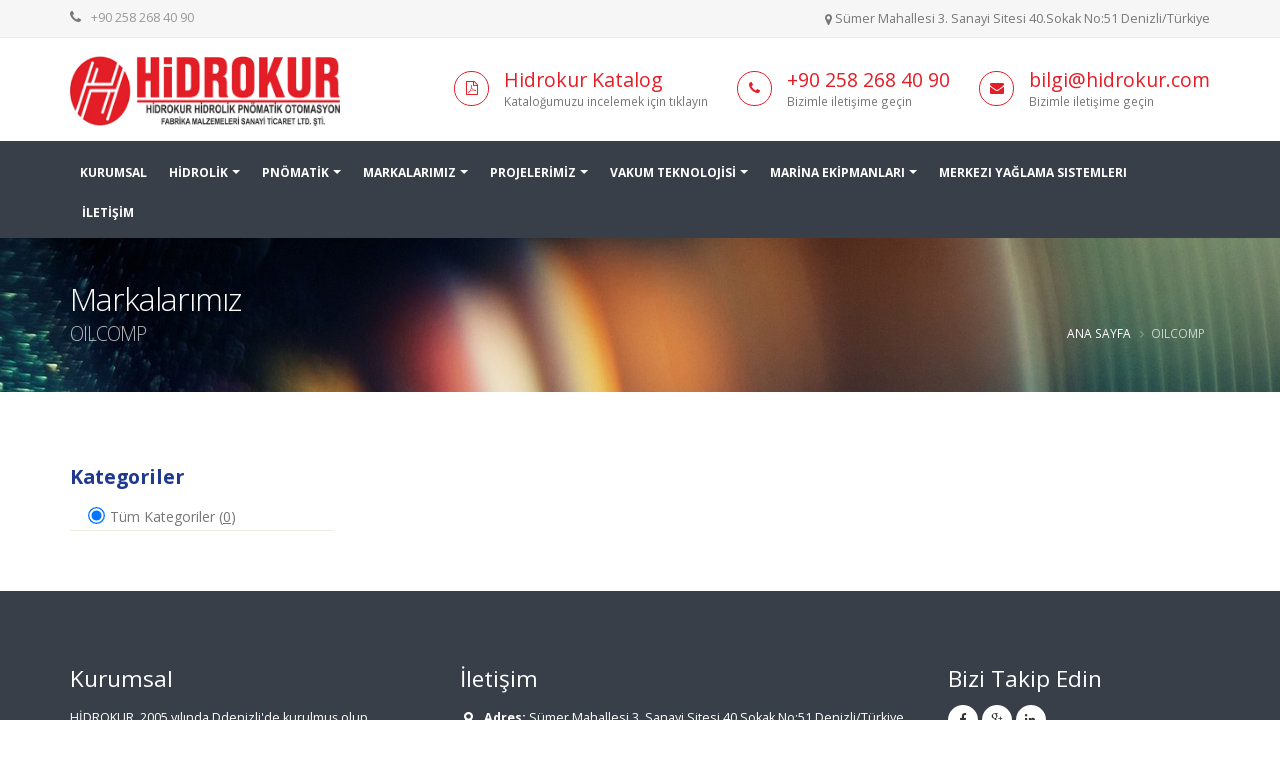

--- FILE ---
content_type: text/html
request_url: https://www.hidrokur.com/m_oilcomp
body_size: 5916
content:
<!DOCTYPE html>
<html>
<head>

    <!-- Basic -->
 
	<title>OILCOMP - Denizli Hidrokur Hidrolik</title>
	
    <meta charset="utf-8">
    <meta name="description" content="">
    <meta name="keywords" content="">
    <meta name="author" content="webci.com.tr">

    <!-- Favicon -->
    <link rel="shortcut icon" href="images/favicon.png" type="image/png">
  
    <!-- Mobile Metas -->
    <meta name="viewport" content="width=device-width, minimum-scale=1.0, maximum-scale=1.0, user-scalable=no">

    <!-- Web Fonts  -->
    <link href="https://fonts.googleapis.com/css?family=Open+Sans:300,400,600,700,800%7CShadows+Into+Light" rel="stylesheet" type="text/css">

    <!-- CSS -->
    <link rel="stylesheet" href="css/bootstrap.min.css">
    <link rel="stylesheet" href="css/font-awesome.min.css">
    <link rel="stylesheet" href="css/animate.min.css">
    <link rel="stylesheet" href="css/simple-line-icons.min.css">
    <link rel="stylesheet" href="css/owl.carousel.min.css">
    <link rel="stylesheet" href="css/owl.theme.default.min.css">
    <link rel="stylesheet" href="css/magnific-popup.min.css">

    <!-- CSS -->
    <link rel="stylesheet" href="css/hidro.css">
    <link rel="stylesheet" href="css/hidro-elements.css">
    <link rel="stylesheet" href="css/hidro-blog.css">
    <link rel="stylesheet" href="css/hidro-shop.css">
    <link rel="stylesheet" href="css/settings.css">
    <link rel="stylesheet" href="css/layers.css">
    <link rel="stylesheet" href="css/navigation.css">
    <link rel="stylesheet" href="css/hidrokur.css">
    <link rel="stylesheet" href="css/custom.css">

    <script src="js/modernizr.min.js"></script>

</head>
<body>

    <div class="body">
        <header id="header" class="header-no-border-bottom" data-plugin-options="{'stickyEnabled': true, 'stickyEnableOnBoxed': true, 'stickyEnableOnMobile': false, 'stickyStartAt': 148, 'stickySetTop': '-148px', 'stickyChangeLogo': false}">
            <div class="header-body">
                <div class="header-top header-top-style-2">
                    <div class="container">
                        <nav class="header-nav-top">
                            <ul class="nav nav-pills">
                            <li class="phone"><i class="fa fa-phone"></i><a href="tel:+90 258 268 40 90"><i class="icon-phone4"></i>+90 258 268 40 90</a>
                            </ul>
                        </nav>

                        <p class="pull-right">
                            <i class="fa fa-map-marker"></i> Sümer Mahallesi 3. Sanayi Sitesi 40.Sokak No:51 Denizli/Türkiye
                        </p>
                    </div>
                </div>
                <div class="header-container container">
                    <div class="header-row">
                        <div class="header-column">
                            <div class="header-logo">
                                <a href=".">
                                    <img alt="Hidrokur" width="270" height="73" data-sticky-width="82" data-sticky-height="40" data-sticky-top="33" src="images/logo.png">
                                </a>
                            </div>
                        </div>
                        <div class="header-column">
                            <ul class="header-extra-info hidden-xs">
                                <li>
                                    <div class="feature-box feature-box-style-3">
                                        <div class="feature-box-icon">
                                            <i class="fa fa-file-pdf-o"></i>
                                        </div>
                                        <div class="feature-box-info">
                                            <h4 class="mb-none"><a target="_blank" href="https://online.fliphtml5.com/zfqd/xxsl">										Hidrokur Katalog</a></h4>
                                            <p><small>Kataloğumuzu incelemek için tıklayın</small></p>
                                        </div>
                                    </div>
                                </li>

                                <li>
                                    <div class="feature-box feature-box-style-3">
                                        <div class="feature-box-icon">
                                            <i class="fa fa-phone"></i>
                                        </div>
                                        <div class="feature-box-info">
                                            <h4 class="mb-none"><a href="tel:+90 258 268 40 90"><i class="icon-phone4"></i>
											+90 258 268 40 90</a></h4>
                                            <p><small>Bizimle iletişime geçin</small></p>
                                        </div>
                                    </div>
                                </li>
                                <li>
                                    <div class="feature-box feature-box-style-3">
                                        <div class="feature-box-icon">
                                            <i class="fa fa-envelope"></i>
                                        </div>
                                        <div class="feature-box-info">
                                            <h4 class="mb-none"><a href="/cdn-cgi/l/email-protection#04666d68636d446c6d60766b6f71762a676b69"><i class="icon-mail"></i> 
											<span class="__cf_email__" data-cfemail="1f7d767378765f77767b6d70746a6d317c7072">[email&#160;protected]</span></a></h4>
                                            <p><small>Bizimle iletişime geçin</small></p>
                                        </div>
                                    </div>
                                </li>
                            </ul>
                        </div>
                    </div>
                </div>




<div class="header-container header-nav header-nav-bar header-nav-bar-primary">
    <div class="container">
        <button class="btn header-btn-collapse-nav" data-toggle="collapse" data-target=".header-nav-main">
            <i class="fa fa-bars"></i>
        </button>
        <div class="header-nav-main header-nav-main-light header-nav-main-effect-1 header-nav-main-sub-effect-1 collapse">
            <nav>
                <ul class="nav nav-pills" id="mainNav">

                    <li class="dropdown">
                        <a href="./kurumsal">
                            Kurumsal
                        </a>
                    </li>

                            <li class="dropdown dropdown-mega">
                                <a class="dropdown-toggle" href="#">HİDROLİK</a>
                                <ul class="dropdown-menu">
                                    <li>
                                        <div class="dropdown-mega-content">
                                            <div class="row">
<div class="col-md-3">
<ul class="dropdown-mega-sub-nav">


<li><a href="/k_pompalar">Pompalar</a></li>


<li><a href="/k_hidrolik-motorlar">Hidrolik Motorlar
</a></li>


<li><a href="/k_kumanda-valfleri">Kumanda Valfleri</a></li>


<li><a href="/k_selenoid-valfler">Selenoid Valfler</a></li>


<li><a href="/k_hat-tipi-hidrolik-valfler">Hat Tipi Hidrolik Valfler</a></li>


<li><a href="/k_hidrolik-hortumlar">Hidrolik Hortumlar</a></li>


<li><a href="/k_hidrolik-yag-sogutuculari">Hidrolik Yağ Soğutucuları</a></li>


<li><a href="/k_honlu-boru-krom-kapli-mil-tesisat-borulari">Honlu Boru - Krom Kaplı Mil - Tesisat Boruları</a></li>

</ul>
</div>
<div class="col-md-3">
<ul class="dropdown-mega-sub-nav">

<li><a href="/k_halat-tamburlari">Halat Tamburları</a></li>


<li><a href="/k_mobil-planet-reduktorler">Mobil Planet Redüktörler</a></li>


<li><a href="/k_tarım-reduktorleri">Tarım Redüktörleri</a></li>


<li><a href="/k_cember-disliler">Çember Dişliler</a></li>


<li><a href="/k_direksiyon-beyinleri">Direksiyon Beyinleri</a></li>


<li><a href="/k_hortum-ve-elektrik-tamburlari">Hortum ve Elektrik Tamburları</a></li>


<li><a href="/k_hidrolik-filtreler">Hidrolik Filtreler</a></li>


<li><a href="/k_hidrolik-basinc-salterleri">Hidrolik Basınç Şalterleri</a></li>

</ul>
</div>
<div class="col-md-3">
<ul class="dropdown-mega-sub-nav">

<li><a href="/k_hidrolik-akumulatorler">Hidrolik Akümülatörler</a></li>


<li><a href="/k_hidrolik-silindir-uc-baglantilari">Hidrolik Silindir Uç Bağlantıları</a></li>


<li><a href="/k_hidrolik-kurtarma-ekipmanlar">Hidrolik Kurtarma Ekipmanları</a></li>


<li><a href="/k_itfaiye-araclari-ekipmanlari">İtfaiye Araçları Ekipmanları</a></li>


<li><a href="/k_kanal-acma-makinalari-ekipmanlari">Kanal Açma Makinaları Ekipmanları</a></li>


<li><a href="/k_dc-motorlar">DC Motorlar</a></li>


<li><a href="/k_dc-motorlu-guc-uniteleri">DC Motorlu Güç Üniteleri</a></li>


<li><a href="/k_hidrolik-ozel-cozum-power-packlar">Hidrolik Özel Çözüm Power Packlar</a></li>

</ul>
</div>
<div class="col-md-3">
<ul class="dropdown-mega-sub-nav">

<li><a href="/k_hidrolik-rotatorlar-donusturuculer">Hidrolik Rotatorlar / Dönüştürücüler</a></li>


<li><a href="/k_yag-dagitici-merkezler">Yağ Dağıtıcı Merkezler</a></li>


<li><a href="/k_quick-baglantilar-boru-kelepceleri-rekorlar">Quick Bağlantılar/Boru Kelepçeleri/Rekorlar</a></li>


<li><a href="/k_palet-ve-yuruyus-takimlari">Palet ve Yürüyüş Takımları</a></li>


<li><a href="/k_manometreler">Manometreler</a></li>


<li><a href="/k_depo-aksesuar-ve-havalandirma-ekipmanlari">Depo Aksesuar ve Havalandırma Ekipmanları</a></li>



</ul>
</div>
                                        </div>
                                    </li>
                                </ul>
                            </li>
                            
<li class="dropdown">
                        <a class="dropdown-toggle" href="#">
                         PNÖMATİK
                        </a>
                        <ul class="dropdown-menu">
                        <li><a href="./metalwork">Metalwork</a></li>
                        <li><a href="./expflex">Expflex</a></li>
                        </ul>
                    </li>
                            


                    <li class="dropdown dropdown-mega">
                        <a class="dropdown-toggle" href="#">Markalarımız</a>
                        <ul class="dropdown-menu">
                            <li>
                                <div class="dropdown-mega-content">
                                    <div class="row">



<div class="col-md-2">
<ul class="dropdown-mega-sub-nav">


<li><a href="./m_akon">AKON</a></li>


<li><a href="./m_ala">ALA</a></li>


<li><a href="./m_alfagomma">ALFAGOMMA</a></li>


<li><a href="./m_aron">ARON</a></li>


<li><a href="./m_battioni">BATTIONI</a></li>


<li><a href="./m_benteler">BENTELER</a></li>


<li><a href="./m_bi.effe">BI.EFFE</a></li>


<li><a href="./m_bpe">BPE</a></li>


<li><a href="./m_cfr">CFR</a></li>


<li><a href="./m_commer-industries">COMER INDUSTRIES</a></li>


<li><a href="./m_cromsteel">CROMSTEEL</a></li>

</ul>
</div>
<div class="col-md-2">
<ul class="dropdown-mega-sub-nav">

<li><a href="./m_dana-brevini">DANA BREVINI</a></li>


<li><a href="./m_emmegi">EMMEGI</a></li>


<li><a href="./m_enerpac">ENERPAC</a></li>


<li><a href="./m_eurosnodi">EUROSNODI</a></li>


<li><a href="./m_faster">FASTER</a></li>


<li><a href="./m_fox">FOX</a></li>


<li><a href="./m_galli-erio">GALLI ERIO</a></li>


<li><a href="./m_galtech">GALTECH</a></li>


<li><a href="./m_helac">HELAC</a></li>


<li><a href="./m_hema">HEMA</a></li>


<li><a href="./m_hengyuan">HENGYUAN</a></li>

</ul>
</div>
<div class="col-md-2">
<ul class="dropdown-mega-sub-nav">

<li><a href="./m_hidrovat">HIDROVAT</a></li>


<li><a href="./m_hober-driesch">HOBER & DRIESCH</a></li>


<li><a href="./m_hpp">HPP</a></li>


<li><a href="./m_hydr-app">HYDR.APP</a></li>


<li><a href="./m_ibs">IBS</a></li>


<li><a href="./m_intermot">INTERMOT</a></li>


<li><a href="./m_jurop">JUROP</a></li>


<li><a href="./m_karba">KARBA</a></li>


<li><a href="./m_kersen">KERSEN</a></li>


<li><a href="./m_luen">LUEN</a></li>


<li><a href="./m_marcegaglia">MARCEGAGLIA</a></li>

</ul>
</div>
<div class="col-md-2">
<ul class="dropdown-mega-sub-nav">

<li><a href="./m_mazzer">MAZZER</a></li>


<li><a href="./m_mintor">MINTOR</a></li>


<li><a href="./m_moro">MORO</a></li>


<li><a href="./m_oesse">OESSE</a></li>


<li><a href="./m_ognibene">OGNIBENE</a></li>


<li><a href="./m_oilcomp">OILCOMP</a></li>


<li><a href="./m_oiltechnology">OILTECHNOLOGY</a></li>


<li><a href="./m_omt">OMT</a></li>


<li><a href="./m_pakkens">PAKKENS</a></li>


<li><a href="./m_pratissoli">PRATISSOLI</a></li>


<li><a href="./m_pzb">PZB</a></li>

</ul>
</div>
<div class="col-md-2">
<ul class="dropdown-mega-sub-nav">

<li><a href="./m_resqtec">RESQTEC</a></li>


<li><a href="./m_rima">RIMA</a></li>


<li><a href="./m_rima-2">RIMA 2</a></li>


<li><a href="./m_rotis">ROTIS</a></li>


<li><a href="./m_salami">SALAMI</a></li>


<li><a href="./m_samhdraulik">SAMHYDRAULIK</a></li>


<li><a href="./m_spx">SPX</a></li>


<li><a href="./m_strickland">STRICKLAND</a></li>


<li><a href="./m_sunslew">SUNSLEW</a></li>


<li><a href="./m_tecnord">TECNORD</a></li>


<li><a href="./m_teknoan">TEKNOAN</a></li>

</ul>
</div>
<div class="col-md-2">
<ul class="dropdown-mega-sub-nav">

<li><a href="./m_teknofluid">TEKNOFLUID</a></li>


<li><a href="./m_tma">TMA</a></li>


<li><a href="./m_walvoil">WALVOIL</a></li>


<li><a href="./m_warrior">WARRIOR</a></li>


<li><a href="./m_white">WHITE</a></li>


<li><a href="./m_zeca">ZECA</a></li>


<li><a href="./m_zihyd">ZIHYD</a></li>


<li><a href="./m_metalwork">METALWORK</a></li>


<li><a href="./m_expflex">EXPFLEX</a></li>


<li><a href="./m_vomwel">VOMWEL</a></li>


<li><a href="./m_dexter">DEXTER</a></li>

</ul>
</div>
<div class="col-md-2">
<ul class="dropdown-mega-sub-nav">

<li><a href="./m_allfett">ALLFETT</a></li>


<li><a href="./m_hidrokur-marin">HİDROKUR MARİN</a></li>


<li><a href="./m_franke">FRANKE</a></li>


<li><a href="./m_voith">VOITH</a></li>



</ul>
</div>

                                   </div>
                                </div>
                            </li>
                        </ul>
                    </li>





                    <li class="dropdown">
                        <a class="dropdown-toggle" href="#">
                            PROJELERİMİZ
                        </a>
                        <ul class="dropdown-menu">
                        


<li><a href="./p_sistem-cozumleri">Sistem Çözümleri</a></li>

<li><a href="./p_endustriyel-uygulama-alanlari">Endüstriyel Uygulama Alanları</a></li>

<li><a href="./p_mobil-uygulama-alanlari">Mobil Uygulama Alanları</a></li>


                        </ul>
                    </li>


<li class="dropdown">
                        <a class="dropdown-toggle" href="#">
                            VAKUM TEKNOLOJİSİ
                        </a>
                        <ul class="dropdown-menu">
                        


<li><a href="./v_vakum-pompalari">Vakum Pompaları</a></li>

<li><a href="./v_tasiyici-vakum-pompasi">Taşıyıcı Vakum Pompası</a></li>

<li><a href="./v_vantus-ve-baglantilari">Vantus ve Bağlantıları</a></li>

<li><a href="./v_vakum-filtreleri">Vakum Filtreleri</a></li>

<li><a href="./v_dijital-vakummetre">Dijital Vakummetre</a></li>


                        </ul>
                    </li>
<li class="dropdown">
                        <a target="_blank" class="dropdown-toggle" href="https://online.fliphtml5.com/xozad/vawq/">MARİNA EKİPMANLARI</a>
                        <ul class="dropdown-menu">

<li><a target="_blank" href="https://online.fliphtml5.com/xozad/vawq/">Pasarella</a></li>
<li><a target="_blank" href="https://online.fliphtml5.com/xozad/vawq/">Crane</a></li>
<li><a target="_blank" href="https://online.fliphtml5.com/xozad/vawq/">Platform</a></li>
<li><a target="_blank" href="https://online.fliphtml5.com/xozad/vawq/">Flap</a></li>


                        </ul>
                    </li>
                    
                    <li class="dropdown"><a href="./merkezi-yaglama-sistemleri">Merkezi Yağlama Sistemleri</a></li>
                    <li class="dropdown"><a href="./iletisim">İLETİŞİM</a></li>
                </ul>
            </nav>
        </div>
    </div>
</div>

            </div>
        </header>
        
        

<div role="main" class="main">

    <section class="page-header page-header-custom-background" style="background-image: url(images/baslikarka2.jpg);">
        <div class="container">
            <div class="row">
                <div class="col-md-12">
                    <h1>Markalarımız <span>OILCOMP</span></h1>
                    <ul class="breadcrumb breadcrumb-valign-mid">
                        <li><a href="/Home">Ana Sayfa</a></li>
                        <li lang="tr" class="active">OILCOMP</li>
                    </ul>
                </div>
            </div>
        </div>
    </section>

    <div class="container">

        <div class="row">
            <div class="col-md-3">
                <aside class="sidebar" id="sidebar" data-plugin-sticky data-plugin-options="{'minWidth': 991, 'containerSelector': '.container', 'padding': {'top': 10}}">

                    <hr class="invisible mt-xl mb-sm">
                    <h4 class="heading-primary"><strong>Kategoriler</strong></h4>
                    <ul class="nav nav-list mb-xlg sort-source" data-sort-id="portfolio" data-option-key="filter">
                       <li class="checkbox mb-sm">
                             <label class="Checks">

                                  <input  checked="checked"  name="marka" style="margin: 0 3px 0 0;" type="radio" onclick="location.href = './m_oilcomp_1'">
                                  Tüm Kategoriler (<u>0</u>)
                             </label>
                        </li>



                    </ul>


                </aside>
            </div>


            <div class="col-md-9">


<div class="row">

                    <div class="sort-destination-loader sort-destination-loader-showing">
                            <ul class="portfolio-list sort-destination" data-sort-id="portfolio">



<li>
<br/><br/><br/><br/>
<center>
<h4>Ürün bulunamadı</h4>
<p>Bu kategoriye ait ürün bulunamadı.</p>
</center>
</li>


                            </ul>

                    </div>
                </div>
            </div>






        </div>

    </div>

</div>








        <footer id="footer" class="color color-quaternary">
            <div class="container">
                <div class="row">

                    

                    <div class="col-md-4">
                        <div class="newsletter">
                            <h4>Kurumsal</h4>
<p>HİDROKUR, 2005 yılında Ddenizli&#39;de kurulmuş olup faaliyetlerine 200 m&sup2; lik bir alanda başlamıştır. &Uuml;lke sanayisinin ihtiya&ccedil;ları doğrultusunda &ouml;ncelikli olarak m&uuml;hendislik hizmetleri sunan firmamız, gelişen teknolojiye paralel olarak s&uuml;rekli kendini yenilemiş, bug&uuml;n 15 &ccedil;alışanı, ve alt bayilikleri ile sekt&ouml;r&uuml;nde yoluna emin adımlarla devam etmektedir.</p>

                        </div>
                    </div>

                    <div class="col-md-5">
                        <div class="contact-details">
                            <h4>İletişim</h4>
                            <ul class="contact">
                                <li><p><i class="fa fa-map-marker"></i> <strong>Adres:</strong> Sümer Mahallesi 3. Sanayi Sitesi 40.Sokak No:51 Denizli/Türkiye</p></li>
                                <li><p><i class="fa fa-phone"></i> <strong>Tel:</strong> 0 258 268 40 90</p></li>
                                <li><p><i class="fa fa-envelope"></i> <strong>Email:</strong> <a href="/cdn-cgi/l/email-protection#e2808b8e858ba28a8b86908d899790cc818d8f"><span class="__cf_email__" data-cfemail="b9dbd0d5ded0f9d1d0ddcbd6d2cccb97dad6d4">[email&#160;protected]</span></a></p></li>
                            </ul>
                        </div>
                    </div>
                    <div class="col-md-3">
                        <h4>Bizi Takip Edin</h4>
                        <ul class="social-icons">
                            <li class="social-icons-facebook"><a href="https://www.facebook.com/" target="_blank" title="Facebook"><i class="fa fa-facebook"></i></a></li>
                            <li class="social-icons-googleplus"><a href="https://www.twitter.com/" target="_blank" title=""><i class="fa fa-google-plus"></i></a></li>
                            <li class="social-icons-linkedin"><a href="http://www.linkedin.com/" target="_blank" title="Linkedin"><i class="fa fa-linkedin"></i></a></li>
                        </ul>
                    </div>
                </div>
            </div>
            <div class="footer-copyright">
                <div class="container">
                    <div class="row">
                        <div class="col-md-2">
                            <a href="." class="logo">
                                <img src="images/logoalt.png" alt="Hidrokur" width="300" height="73" class="img-responsive">
                            </a>
                        </div>
                        <div class="col-md-8 mt-25">
                            <p><center>Hidrokur Hidrolik Pnömatik Otomasyon 
							Fabrika Malzemeleri Sanayi Ticaret Ltd. Şti.</center></p>
                        </div>
                        <div class="col-md-2 mt-25">
                            <nav id="sub-menu">
                                <ul>
                                    <li><a href="http://webci.com.tr/" alt="Denizli Web Tasarım" target="_blank">
									webci</a></li>
                                </ul>
                            </nav>
                        </div>
                    </div>
                </div>
            </div>
        </footer>
    </div>

    <script data-cfasync="false" src="/cdn-cgi/scripts/5c5dd728/cloudflare-static/email-decode.min.js"></script><script src="js/jquery.min.js"></script>
    <script src="js/jquery.appear.min.js"></script>
    <script src="js/jquery.easing.min.js"></script>
    <script src="js/jquery-cookie.min.js"></script>
    <script src="js/bootstrap.min.js"></script>
    <script src="js/common.min.js"></script>
    <script src="js/jquery.validation.min.js"></script>
    <script src="js/jquery.easy-pie-chart.min.js"></script>
    <script src="js/jquery.gmap.min.js"></script>
    <script src="js/jquery.lazyload.min.js"></script>
    <script src="js/jquery.isotope.min.js"></script>
    <script src="js/owl.carousel.min.js"></script>
    <script src="js/jquery.magnific-popup.min.js"></script>
    <script src="js/vide.min.js"></script>


    <script src="js/theme.js"></script>


    <script src="js/jquery.themepunch.tools.min.js"></script>
    <script src="js/jquery.themepunch.revolution.min.js"></script>


    <script src="js/view.contact.js"></script>


    <script src="js/custom.js"></script>


    <script src="js/theme.init.js"></script>
    

<script defer src="https://static.cloudflareinsights.com/beacon.min.js/vcd15cbe7772f49c399c6a5babf22c1241717689176015" integrity="sha512-ZpsOmlRQV6y907TI0dKBHq9Md29nnaEIPlkf84rnaERnq6zvWvPUqr2ft8M1aS28oN72PdrCzSjY4U6VaAw1EQ==" data-cf-beacon='{"version":"2024.11.0","token":"23be780a92f24dddbcc33f30e82dee5e","r":1,"server_timing":{"name":{"cfCacheStatus":true,"cfEdge":true,"cfExtPri":true,"cfL4":true,"cfOrigin":true,"cfSpeedBrain":true},"location_startswith":null}}' crossorigin="anonymous"></script>
</body>
</html>


--- FILE ---
content_type: text/css
request_url: https://www.hidrokur.com/css/hidrokur.css
body_size: 18735
content:
a {
	color: #e31e27;
}

a:hover {
	color: #000;
}

a:focus {
	color: #0099e6;
}

a:active {
	color: #0077b3;
}

html .heading-primary,
html .lnk-primary,
html .text-color-primary {
	color: #1f398f !important;
}

html .heading.heading-primary h1,
html .heading.heading-primary h2,
html .heading.heading-primary h3,
html .heading.heading-primary h4,
html .heading.heading-primary h5,
html .heading.heading-primary h6 {
	border-color: #1f398f;
}

html .heading-secondary,
html .lnk-secondary,
html .text-color-secondary {
	color: #e36159 !important;
}

html .heading.heading-secondary h1,
html .heading.heading-secondary h2,
html .heading.heading-secondary h3,
html .heading.heading-secondary h4,
html .heading.heading-secondary h5,
html .heading.heading-secondary h6 {
	border-color: #e36159;
}

html .heading-tertiary,
html .lnk-tertiary,
html .text-color-tertiary {
	color: #2baab1 !important;
}

html .heading.heading-tertiary h1,
html .heading.heading-tertiary h2,
html .heading.heading-tertiary h3,
html .heading.heading-tertiary h4,
html .heading.heading-tertiary h5,
html .heading.heading-tertiary h6 {
	border-color: #2baab1;
}

html .heading-quaternary,
html .lnk-quaternary,
html .text-color-quaternary {
	color: #383f48 !important;
}

html .heading.heading-quaternary h1,
html .heading.heading-quaternary h2,
html .heading.heading-quaternary h3,
html .heading.heading-quaternary h4,
html .heading.heading-quaternary h5,
html .heading.heading-quaternary h6 {
	border-color: #383f48;
}

html .heading-dark,
html .lnk-dark,
html .text-color-dark {
	color: #2e353e !important;
}

html .heading.heading-dark h1,
html .heading.heading-dark h2,
html .heading.heading-dark h3,
html .heading.heading-dark h4,
html .heading.heading-dark h5,
html .heading.heading-dark h6 {
	border-color: #2e353e;
}

html .heading-light,
html .lnk-light,
html .text-color-light {
	color: #ffffff !important;
}

html .heading.heading-light h1,
html .heading.heading-light h2,
html .heading.heading-light h3,
html .heading.heading-light h4,
html .heading.heading-light h5,
html .heading.heading-light h6 {
	border-color: #ffffff;
}

html .background-color-primary {
	background-color: #1f398f !important;
}

html .background-color-secondary {
	background-color: #e36159 !important;
}

html .background-color-tertiary {
	background-color: #2baab1 !important;
}

html .background-color-quaternary {
	background-color: #383f48 !important;
}

html .background-color-dark {
	background-color: #2e353e !important;
}

html .background-color-light {
	background-color: #ffffff !important;
}

.alternative-font {
	color: #1f398f;
}

html .blockquote-primary {
	border-color: #1f398f !important;
}

html .blockquote-secondary {
	border-color: #e36159 !important;
}

html .blockquote-tertiary {
	border-color: #2baab1 !important;
}

html .blockquote-quaternary {
	border-color: #383f48 !important;
}

html .blockquote-dark {
	border-color: #2e353e !important;
}

html .blockquote-light {
	border-color: #ffffff !important;
}

p.drop-caps:first-letter {
	color: #1f398f;
}

p.drop-caps.drop-caps-style-2:first-letter {
	background-color: #1f398f;
}

ul.nav-pills > li.active > a {
	background-color: #1f398f;
}

ul.nav-pills > li.active > a:hover,
ul.nav-pills > li.active > a:focus {
	background-color: #1f398f;
}

html ul.nav-pills-primary a {
	color: #1f398f;
}

html ul.nav-pills-primary a:hover {
	color: #0099e6;
}

html ul.nav-pills-primary a:focus {
	color: #0099e6;
}

html ul.nav-pills-primary a:active {
	color: #0077b3;
}

html ul.nav-pills-primary > li.active > a {
	background-color: #1f398f;
}

html ul.nav-pills-primary > li.active > a:hover,
html ul.nav-pills-primary > li.active > a:focus {
	background-color: #1f398f;
}

html ul.nav-pills-secondary a {
	color: #e36159;
}

html ul.nav-pills-secondary a:hover {
	color: #e7766f;
}

html ul.nav-pills-secondary a:focus {
	color: #e7766f;
}

html ul.nav-pills-secondary a:active {
	color: #df4c43;
}

html ul.nav-pills-secondary > li.active > a {
	background-color: #e36159;
}

html ul.nav-pills-secondary > li.active > a:hover,
html ul.nav-pills-secondary > li.active > a:focus {
	background-color: #e36159;
}

html ul.nav-pills-tertiary a {
	color: #2baab1;
}

html ul.nav-pills-tertiary a:hover {
	color: #30bec6;
}

html ul.nav-pills-tertiary a:focus {
	color: #30bec6;
}

html ul.nav-pills-tertiary a:active {
	color: #26969c;
}

html ul.nav-pills-tertiary > li.active > a {
	background-color: #2baab1;
}

html ul.nav-pills-tertiary > li.active > a:hover,
html ul.nav-pills-tertiary > li.active > a:focus {
	background-color: #2baab1;
}

html ul.nav-pills-quaternary a {
	color: #383f48;
}

html ul.nav-pills-quaternary a:hover {
	color: #434c56;
}

html ul.nav-pills-quaternary a:focus {
	color: #434c56;
}

html ul.nav-pills-quaternary a:active {
	color: #2d323a;
}

html ul.nav-pills-quaternary > li.active > a {
	background-color: #383f48;
}

html ul.nav-pills-quaternary > li.active > a:hover,
html ul.nav-pills-quaternary > li.active > a:focus {
	background-color: #383f48;
}

html ul.nav-pills-dark a {
	color: #2e353e;
}

html ul.nav-pills-dark a:hover {
	color: #39424d;
}

html ul.nav-pills-dark a:focus {
	color: #39424d;
}

html ul.nav-pills-dark a:active {
	color: #23282f;
}

html ul.nav-pills-dark > li.active > a {
	background-color: #2e353e;
}

html ul.nav-pills-dark > li.active > a:hover,
html ul.nav-pills-dark > li.active > a:focus {
	background-color: #2e353e;
}

html ul.nav-pills-light a {
	color: #ffffff;
}

html ul.nav-pills-light a:hover {
	color: #ffffff;
}

html ul.nav-pills-light a:focus {
	color: #ffffff;
}

html ul.nav-pills-light a:active {
	color: #f2f2f2;
}

html ul.nav-pills-light > li.active > a {
	background-color: #ffffff;
}

html ul.nav-pills-light > li.active > a:hover,
html ul.nav-pills-light > li.active > a:focus {
	background-color: #ffffff;
}

.sort-source-wrapper .nav > li.active > a {
	color: #1f398f;
}

.sort-source-wrapper .nav > li.active > a:hover,
.sort-source-wrapper .nav > li.active > a:focus {
	color: #1f398f;
}

.sort-source.sort-source-style-2 > li.active > a:after {
	border-top-color: #1f398f;
}

html .label-primary {
	background-color: #1f398f;
}

html .label-secondary {
	background-color: #e36159;
}

html .label-tertiary {
	background-color: #2baab1;
}

html .label-quaternary {
	background-color: #383f48;
}

html .label-dark {
	background-color: #2e353e;
}

html .label-light {
	background-color: #ffffff;
}

.btn-link {
	color: #1f398f;
}

.btn-link:hover {
	color: #0099e6;
}

.btn-link:active {
	color: #0077b3;
}

html .btn-primary {
	color: #ffffff;
	background-color: #1f398f;
	border-color: #1f398f #1f398f #006699;
}

html .btn-primary:hover {
	border-color: #0099e6 #0099e6 #0077b3;
	background-color: #0099e6;
}

html .btn-primary:active,
html .btn-primary:focus,
html .btn-primary:active:hover,
html .btn-primary:active:focus {
	border-color: #0077b3 #0077b3 #0077b3;
	background-color: #0077b3;
}

html .btn-primary.dropdown-toggle {
	border-left-color: #0077b3;
}

html .btn-primary[disabled],
html .btn-primary[disabled]:hover,
html .btn-primary[disabled]:active,
html .btn-primary[disabled]:focus {
	border-color: #33bbff;
	background-color: #33bbff;
}

html .btn-primary:hover,
html .btn-primary:focus,
html .btn-primary:active:hover,
html .btn-primary:active:focus {
	color: #ffffff;
}

html .btn-primary-scale-2 {
	color: #ffffff;
	background-color: #006699;
	border-color: #006699 #006699 #004466;
}

html .btn-primary-scale-2:hover {
	border-color: #0077b3 #0077b3 #005580;
	background-color: #0077b3;
}

html .btn-primary-scale-2:active,
html .btn-primary-scale-2:focus,
html .btn-primary-scale-2:active:hover,
html .btn-primary-scale-2:active:focus {
	border-color: #005580 #005580 #005580;
	background-color: #005580;
}

html .btn-primary-scale-2.dropdown-toggle {
	border-left-color: #005580;
}

html .btn-primary-scale-2[disabled],
html .btn-primary-scale-2[disabled]:hover,
html .btn-primary-scale-2[disabled]:active,
html .btn-primary-scale-2[disabled]:focus {
	border-color: #00aaff;
	background-color: #00aaff;
}

html .btn-secondary {
	color: #ffffff;
	background-color: #e36159;
	border-color: #e36159 #e36159 #dc372d;
}

html .btn-secondary:hover {
	border-color: #e7766f #e7766f #df4c43;
	background-color: #e7766f;
}

html .btn-secondary:active,
html .btn-secondary:focus,
html .btn-secondary:active:hover,
html .btn-secondary:active:focus {
	border-color: #df4c43 #df4c43 #df4c43;
	background-color: #df4c43;
}

html .btn-secondary.dropdown-toggle {
	border-left-color: #df4c43;
}

html .btn-secondary[disabled],
html .btn-secondary[disabled]:hover,
html .btn-secondary[disabled]:active,
html .btn-secondary[disabled]:focus {
	border-color: #f2b4b0;
	background-color: #f2b4b0;
}

html .btn-secondary:hover,
html .btn-secondary:focus,
html .btn-secondary:active:hover,
html .btn-secondary:active:focus {
	color: #ffffff;
}

html .btn-secondary-scale-2 {
	color: #ffffff;
	background-color: #dc372d;
	border-color: #dc372d #dc372d #b7281f;
}

html .btn-secondary-scale-2:hover {
	border-color: #df4c43 #df4c43 #cd2c23;
	background-color: #df4c43;
}

html .btn-secondary-scale-2:active,
html .btn-secondary-scale-2:focus,
html .btn-secondary-scale-2:active:hover,
html .btn-secondary-scale-2:active:focus {
	border-color: #cd2c23 #cd2c23 #cd2c23;
	background-color: #cd2c23;
}

html .btn-secondary-scale-2.dropdown-toggle {
	border-left-color: #cd2c23;
}

html .btn-secondary-scale-2[disabled],
html .btn-secondary-scale-2[disabled]:hover,
html .btn-secondary-scale-2[disabled]:active,
html .btn-secondary-scale-2[disabled]:focus {
	border-color: #ea8b85;
	background-color: #ea8b85;
}

html .btn-tertiary {
	color: #ffffff;
	background-color: #2baab1;
	border-color: #2baab1 #2baab1 #218388;
}

html .btn-tertiary:hover {
	border-color: #30bec6 #30bec6 #26969c;
	background-color: #30bec6;
}

html .btn-tertiary:active,
html .btn-tertiary:focus,
html .btn-tertiary:active:hover,
html .btn-tertiary:active:focus {
	border-color: #26969c #26969c #26969c;
	background-color: #26969c;
}

html .btn-tertiary.dropdown-toggle {
	border-left-color: #26969c;
}

html .btn-tertiary[disabled],
html .btn-tertiary[disabled]:hover,
html .btn-tertiary[disabled]:active,
html .btn-tertiary[disabled]:focus {
	border-color: #68d4da;
	background-color: #68d4da;
}

html .btn-tertiary:hover,
html .btn-tertiary:focus,
html .btn-tertiary:active:hover,
html .btn-tertiary:active:focus {
	color: #ffffff;
}

html .btn-tertiary-scale-2 {
	color: #ffffff;
	background-color: #218388;
	border-color: #218388 #218388 #175b5f;
}

html .btn-tertiary-scale-2:hover {
	border-color: #26969c #26969c #1c6f73;
	background-color: #26969c;
}

html .btn-tertiary-scale-2:active,
html .btn-tertiary-scale-2:focus,
html .btn-tertiary-scale-2:active:hover,
html .btn-tertiary-scale-2:active:focus {
	border-color: #1c6f73 #1c6f73 #1c6f73;
	background-color: #1c6f73;
}

html .btn-tertiary-scale-2.dropdown-toggle {
	border-left-color: #1c6f73;
}

html .btn-tertiary-scale-2[disabled],
html .btn-tertiary-scale-2[disabled]:hover,
html .btn-tertiary-scale-2[disabled]:active,
html .btn-tertiary-scale-2[disabled]:focus {
	border-color: #3fc9d0;
	background-color: #3fc9d0;
}

html .btn-quaternary {
	color: #ffffff;
	background-color: #383f48;
	border-color: #383f48 #383f48 #22262b;
}

html .btn-quaternary:hover {
	border-color: #434c56 #434c56 #2d323a;
	background-color: #434c56;
}

html .btn-quaternary:active,
html .btn-quaternary:focus,
html .btn-quaternary:active:hover,
html .btn-quaternary:active:focus {
	border-color: #2d323a #2d323a #2d323a;
	background-color: #2d323a;
}

html .btn-quaternary.dropdown-toggle {
	border-left-color: #2d323a;
}

html .btn-quaternary[disabled],
html .btn-quaternary[disabled]:hover,
html .btn-quaternary[disabled]:active,
html .btn-quaternary[disabled]:focus {
	border-color: #657181;
	background-color: #657181;
}

html .btn-quaternary:hover,
html .btn-quaternary:focus,
html .btn-quaternary:active:hover,
html .btn-quaternary:active:focus {
	color: #ffffff;
}

html .btn-quaternary-scale-2 {
	color: #ffffff;
	background-color: #22262b;
	border-color: #22262b #22262b #0b0d0f;
}

html .btn-quaternary-scale-2:hover {
	border-color: #2d323a #2d323a #17191d;
	background-color: #2d323a;
}

html .btn-quaternary-scale-2:active,
html .btn-quaternary-scale-2:focus,
html .btn-quaternary-scale-2:active:hover,
html .btn-quaternary-scale-2:active:focus {
	border-color: #17191d #17191d #17191d;
	background-color: #17191d;
}

html .btn-quaternary-scale-2.dropdown-toggle {
	border-left-color: #17191d;
}

html .btn-quaternary-scale-2[disabled],
html .btn-quaternary-scale-2[disabled]:hover,
html .btn-quaternary-scale-2[disabled]:active,
html .btn-quaternary-scale-2[disabled]:focus {
	border-color: #4e5865;
	background-color: #4e5865;
}

html .btn-dark {
	color: #ffffff;
	background-color: #2e353e;
	border-color: #2e353e #2e353e #181c21;
}

html .btn-dark:hover {
	border-color: #39424d #39424d #23282f;
	background-color: #39424d;
}

html .btn-dark:active,
html .btn-dark:focus,
html .btn-dark:active:hover,
html .btn-dark:active:focus {
	border-color: #23282f #23282f #23282f;
	background-color: #23282f;
}

html .btn-dark.dropdown-toggle {
	border-left-color: #23282f;
}

html .btn-dark[disabled],
html .btn-dark[disabled]:hover,
html .btn-dark[disabled]:active,
html .btn-dark[disabled]:focus {
	border-color: #596779;
	background-color: #596779;
}

html .btn-dark:hover,
html .btn-dark:focus,
html .btn-dark:active:hover,
html .btn-dark:active:focus {
	color: #ffffff;
}

html .btn-dark-scale-2 {
	color: #ffffff;
	background-color: #181c21;
	border-color: #181c21 #181c21 #030303;
}

html .btn-dark-scale-2:hover {
	border-color: #23282f #23282f #0d0f12;
	background-color: #23282f;
}

html .btn-dark-scale-2:active,
html .btn-dark-scale-2:focus,
html .btn-dark-scale-2:active:hover,
html .btn-dark-scale-2:active:focus {
	border-color: #0d0f12 #0d0f12 #0d0f12;
	background-color: #0d0f12;
}

html .btn-dark-scale-2.dropdown-toggle {
	border-left-color: #0d0f12;
}

html .btn-dark-scale-2[disabled],
html .btn-dark-scale-2[disabled]:hover,
html .btn-dark-scale-2[disabled]:active,
html .btn-dark-scale-2[disabled]:focus {
	border-color: #444e5b;
	background-color: #444e5b;
}

html .btn-light {
	color: #ffffff;
	background-color: #ffffff;
	border-color: #ffffff #ffffff #e6e6e6;
}

html .btn-light:hover {
	border-color: #ffffff #ffffff #f2f2f2;
	background-color: #ffffff;
}

html .btn-light:active,
html .btn-light:focus,
html .btn-light:active:hover,
html .btn-light:active:focus {
	border-color: #f2f2f2 #f2f2f2 #f2f2f2;
	background-color: #f2f2f2;
}

html .btn-light.dropdown-toggle {
	border-left-color: #f2f2f2;
}

html .btn-light[disabled],
html .btn-light[disabled]:hover,
html .btn-light[disabled]:active,
html .btn-light[disabled]:focus {
	border-color: #ffffff;
	background-color: #ffffff;
}

html .btn-light:hover,
html .btn-light:focus,
html .btn-light:active:hover,
html .btn-light:active:focus {
	color: #777777;
}

html .btn-light-scale-2 {
	color: #ffffff;
	background-color: #e6e6e6;
	border-color: #e6e6e6 #e6e6e6 #cccccc;
}

html .btn-light-scale-2:hover {
	border-color: #f2f2f2 #f2f2f2 #d9d9d9;
	background-color: #f2f2f2;
}

html .btn-light-scale-2:active,
html .btn-light-scale-2:focus,
html .btn-light-scale-2:active:hover,
html .btn-light-scale-2:active:focus {
	border-color: #d9d9d9 #d9d9d9 #d9d9d9;
	background-color: #d9d9d9;
}

html .btn-light-scale-2.dropdown-toggle {
	border-left-color: #d9d9d9;
}

html .btn-light-scale-2[disabled],
html .btn-light-scale-2[disabled]:hover,
html .btn-light-scale-2[disabled]:active,
html .btn-light-scale-2[disabled]:focus {
	border-color: #ffffff;
	background-color: #ffffff;
}

html .btn-borders.btn-primary {
	background: transparent;
	border-color: #1f398f;
	color: #1f398f;
	text-shadow: none;
}

html .btn-borders.btn-primary:hover,
html .btn-borders.btn-primary:focus {
	background-color: #1f398f;
	border-color: #1f398f #1f398f #006699;
	border-color: #1f398f !important;
	color: #ffffff;
}

html .btn-borders.btn-primary:hover:hover,
html .btn-borders.btn-primary:focus:hover {
	border-color: #0099e6 #0099e6 #0077b3;
	background-color: #0099e6;
}

html .btn-borders.btn-primary:hover:active,
html .btn-borders.btn-primary:focus:active,
html .btn-borders.btn-primary:hover:focus,
html .btn-borders.btn-primary:focus:focus,
html .btn-borders.btn-primary:hover:active:hover,
html .btn-borders.btn-primary:focus:active:hover,
html .btn-borders.btn-primary:hover:active:focus,
html .btn-borders.btn-primary:focus:active:focus {
	border-color: #0077b3 #0077b3 #0077b3;
	background-color: #0077b3;
}

html .btn-borders.btn-primary:hover.dropdown-toggle,
html .btn-borders.btn-primary:focus.dropdown-toggle {
	border-left-color: #0077b3;
}

html .btn-borders.btn-primary:hover[disabled],
html .btn-borders.btn-primary:focus[disabled],
html .btn-borders.btn-primary:hover[disabled]:hover,
html .btn-borders.btn-primary:focus[disabled]:hover,
html .btn-borders.btn-primary:hover[disabled]:active,
html .btn-borders.btn-primary:focus[disabled]:active,
html .btn-borders.btn-primary:hover[disabled]:focus,
html .btn-borders.btn-primary:focus[disabled]:focus {
	border-color: #33bbff;
	background-color: #33bbff;
}

html .btn-borders.btn-secondary {
	background: transparent;
	border-color: #e36159;
	color: #e36159;
	text-shadow: none;
}

html .btn-borders.btn-secondary:hover,
html .btn-borders.btn-secondary:focus {
	background-color: #e36159;
	border-color: #e36159 #e36159 #dc372d;
	border-color: #e36159 !important;
	color: #ffffff;
}

html .btn-borders.btn-secondary:hover:hover,
html .btn-borders.btn-secondary:focus:hover {
	border-color: #e7766f #e7766f #df4c43;
	background-color: #e7766f;
}

html .btn-borders.btn-secondary:hover:active,
html .btn-borders.btn-secondary:focus:active,
html .btn-borders.btn-secondary:hover:focus,
html .btn-borders.btn-secondary:focus:focus,
html .btn-borders.btn-secondary:hover:active:hover,
html .btn-borders.btn-secondary:focus:active:hover,
html .btn-borders.btn-secondary:hover:active:focus,
html .btn-borders.btn-secondary:focus:active:focus {
	border-color: #df4c43 #df4c43 #df4c43;
	background-color: #df4c43;
}

html .btn-borders.btn-secondary:hover.dropdown-toggle,
html .btn-borders.btn-secondary:focus.dropdown-toggle {
	border-left-color: #df4c43;
}

html .btn-borders.btn-secondary:hover[disabled],
html .btn-borders.btn-secondary:focus[disabled],
html .btn-borders.btn-secondary:hover[disabled]:hover,
html .btn-borders.btn-secondary:focus[disabled]:hover,
html .btn-borders.btn-secondary:hover[disabled]:active,
html .btn-borders.btn-secondary:focus[disabled]:active,
html .btn-borders.btn-secondary:hover[disabled]:focus,
html .btn-borders.btn-secondary:focus[disabled]:focus {
	border-color: #f2b4b0;
	background-color: #f2b4b0;
}

html .btn-borders.btn-tertiary {
	background: transparent;
	border-color: #2baab1;
	color: #2baab1;
	text-shadow: none;
}

html .btn-borders.btn-tertiary:hover,
html .btn-borders.btn-tertiary:focus {
	background-color: #2baab1;
	border-color: #2baab1 #2baab1 #218388;
	border-color: #2baab1 !important;
	color: #ffffff;
}

html .btn-borders.btn-tertiary:hover:hover,
html .btn-borders.btn-tertiary:focus:hover {
	border-color: #30bec6 #30bec6 #26969c;
	background-color: #30bec6;
}

html .btn-borders.btn-tertiary:hover:active,
html .btn-borders.btn-tertiary:focus:active,
html .btn-borders.btn-tertiary:hover:focus,
html .btn-borders.btn-tertiary:focus:focus,
html .btn-borders.btn-tertiary:hover:active:hover,
html .btn-borders.btn-tertiary:focus:active:hover,
html .btn-borders.btn-tertiary:hover:active:focus,
html .btn-borders.btn-tertiary:focus:active:focus {
	border-color: #26969c #26969c #26969c;
	background-color: #26969c;
}

html .btn-borders.btn-tertiary:hover.dropdown-toggle,
html .btn-borders.btn-tertiary:focus.dropdown-toggle {
	border-left-color: #26969c;
}

html .btn-borders.btn-tertiary:hover[disabled],
html .btn-borders.btn-tertiary:focus[disabled],
html .btn-borders.btn-tertiary:hover[disabled]:hover,
html .btn-borders.btn-tertiary:focus[disabled]:hover,
html .btn-borders.btn-tertiary:hover[disabled]:active,
html .btn-borders.btn-tertiary:focus[disabled]:active,
html .btn-borders.btn-tertiary:hover[disabled]:focus,
html .btn-borders.btn-tertiary:focus[disabled]:focus {
	border-color: #68d4da;
	background-color: #68d4da;
}

html .btn-borders.btn-quaternary {
	background: transparent;
	border-color: #383f48;
	color: #383f48;
	text-shadow: none;
}

html .btn-borders.btn-quaternary:hover,
html .btn-borders.btn-quaternary:focus {
	background-color: #383f48;
	border-color: #383f48 #383f48 #22262b;
	border-color: #383f48 !important;
	color: #ffffff;
}

html .btn-borders.btn-quaternary:hover:hover,
html .btn-borders.btn-quaternary:focus:hover {
	border-color: #434c56 #434c56 #2d323a;
	background-color: #434c56;
}

html .btn-borders.btn-quaternary:hover:active,
html .btn-borders.btn-quaternary:focus:active,
html .btn-borders.btn-quaternary:hover:focus,
html .btn-borders.btn-quaternary:focus:focus,
html .btn-borders.btn-quaternary:hover:active:hover,
html .btn-borders.btn-quaternary:focus:active:hover,
html .btn-borders.btn-quaternary:hover:active:focus,
html .btn-borders.btn-quaternary:focus:active:focus {
	border-color: #2d323a #2d323a #2d323a;
	background-color: #2d323a;
}

html .btn-borders.btn-quaternary:hover.dropdown-toggle,
html .btn-borders.btn-quaternary:focus.dropdown-toggle {
	border-left-color: #2d323a;
}

html .btn-borders.btn-quaternary:hover[disabled],
html .btn-borders.btn-quaternary:focus[disabled],
html .btn-borders.btn-quaternary:hover[disabled]:hover,
html .btn-borders.btn-quaternary:focus[disabled]:hover,
html .btn-borders.btn-quaternary:hover[disabled]:active,
html .btn-borders.btn-quaternary:focus[disabled]:active,
html .btn-borders.btn-quaternary:hover[disabled]:focus,
html .btn-borders.btn-quaternary:focus[disabled]:focus {
	border-color: #657181;
	background-color: #657181;
}

html .btn-borders.btn-dark {
	background: transparent;
	border-color: #2e353e;
	color: #2e353e;
	text-shadow: none;
}

html .btn-borders.btn-dark:hover,
html .btn-borders.btn-dark:focus {
	background-color: #2e353e;
	border-color: #2e353e #2e353e #181c21;
	border-color: #2e353e !important;
	color: #ffffff;
}

html .btn-borders.btn-dark:hover:hover,
html .btn-borders.btn-dark:focus:hover {
	border-color: #39424d #39424d #23282f;
	background-color: #39424d;
}

html .btn-borders.btn-dark:hover:active,
html .btn-borders.btn-dark:focus:active,
html .btn-borders.btn-dark:hover:focus,
html .btn-borders.btn-dark:focus:focus,
html .btn-borders.btn-dark:hover:active:hover,
html .btn-borders.btn-dark:focus:active:hover,
html .btn-borders.btn-dark:hover:active:focus,
html .btn-borders.btn-dark:focus:active:focus {
	border-color: #23282f #23282f #23282f;
	background-color: #23282f;
}

html .btn-borders.btn-dark:hover.dropdown-toggle,
html .btn-borders.btn-dark:focus.dropdown-toggle {
	border-left-color: #23282f;
}

html .btn-borders.btn-dark:hover[disabled],
html .btn-borders.btn-dark:focus[disabled],
html .btn-borders.btn-dark:hover[disabled]:hover,
html .btn-borders.btn-dark:focus[disabled]:hover,
html .btn-borders.btn-dark:hover[disabled]:active,
html .btn-borders.btn-dark:focus[disabled]:active,
html .btn-borders.btn-dark:hover[disabled]:focus,
html .btn-borders.btn-dark:focus[disabled]:focus {
	border-color: #596779;
	background-color: #596779;
}

html .btn-borders.btn-light {
	background: transparent;
	border-color: #ffffff;
	color: #ffffff;
	text-shadow: none;
}

html .btn-borders.btn-light:hover,
html .btn-borders.btn-light:focus {
	color: #ffffff;
	background-color: #ffffff;
	border-color: #ffffff #ffffff #e6e6e6;
	border-color: #ffffff !important;
	color: #777777;
}

html .btn-borders.btn-light:hover:hover,
html .btn-borders.btn-light:focus:hover {
	border-color: #ffffff #ffffff #f2f2f2;
	background-color: #ffffff;
}

html .btn-borders.btn-light:hover:active,
html .btn-borders.btn-light:focus:active,
html .btn-borders.btn-light:hover:focus,
html .btn-borders.btn-light:focus:focus,
html .btn-borders.btn-light:hover:active:hover,
html .btn-borders.btn-light:focus:active:hover,
html .btn-borders.btn-light:hover:active:focus,
html .btn-borders.btn-light:focus:active:focus {
	border-color: #f2f2f2 #f2f2f2 #f2f2f2;
	background-color: #f2f2f2;
}

html .btn-borders.btn-light:hover.dropdown-toggle,
html .btn-borders.btn-light:focus.dropdown-toggle {
	border-left-color: #f2f2f2;
}

html .btn-borders.btn-light:hover[disabled],
html .btn-borders.btn-light:focus[disabled],
html .btn-borders.btn-light:hover[disabled]:hover,
html .btn-borders.btn-light:focus[disabled]:hover,
html .btn-borders.btn-light:hover[disabled]:active,
html .btn-borders.btn-light:focus[disabled]:active,
html .btn-borders.btn-light:hover[disabled]:focus,
html .btn-borders.btn-light:focus[disabled]:focus {
	border-color: #ffffff;
	background-color: #ffffff;
}

.pagination > li > a,
.pagination > li > span,
.pagination > li > a:hover,
.pagination > li > span:hover,
.pagination > li > a:focus,
.pagination > li > span:focus {
	color: #1f398f;
}

.pagination > .active > a,
.pagination > .active > span,
.pagination > .active > a:hover,
.pagination > .active > span:hover,
.pagination > .active > a:focus,
.pagination > .active > span:focus {
	background-color: #1f398f !important;
	border-color: #1f398f;
}

body.dark .pagination > li > a,
body.dark .pagination > li > span,
body.dark .pagination > li > a:hover,
body.dark .pagination > li > span:hover,
body.dark .pagination > li > a:focus,
body.dark .pagination > li > span:focus {
	color: #1f398f;
}

body.dark .pagination > .active > a,
body.dark .pagination > .active > span,
body.dark .pagination > .active > a:hover,
body.dark .pagination > .active > span:hover,
body.dark .pagination > .active > a:focus,
body.dark .pagination > .active > span:focus {
	background-color: #1f398f;
	border-color: #1f398f;
}

.pagination > .active > a,
body.dark .pagination > .active > a {
	color: #ffffff;
	background-color: #1f398f;
	border-color: #1f398f #1f398f #006699;
}

.pagination > .active > a:hover,
body.dark .pagination > .active > a:hover {
	border-color: #0099e6 #0099e6 #0077b3;
	background-color: #0099e6;
}

.pagination > .active > a:active,
body.dark .pagination > .active > a:active,
.pagination > .active > a:focus,
body.dark .pagination > .active > a:focus,
.pagination > .active > a:active:hover,
body.dark .pagination > .active > a:active:hover,
.pagination > .active > a:active:focus,
body.dark .pagination > .active > a:active:focus {
	border-color: #0077b3 #0077b3 #0077b3;
	background-color: #0077b3;
}

.pagination > .active > a.dropdown-toggle,
body.dark .pagination > .active > a.dropdown-toggle {
	border-left-color: #0077b3;
}

.pagination > .active > a[disabled],
body.dark .pagination > .active > a[disabled],
.pagination > .active > a[disabled]:hover,
body.dark .pagination > .active > a[disabled]:hover,
.pagination > .active > a[disabled]:active,
body.dark .pagination > .active > a[disabled]:active,
.pagination > .active > a[disabled]:focus,
body.dark .pagination > .active > a[disabled]:focus {
	border-color: #33bbff;
	background-color: #33bbff;
}

html .alert-primary {
	background-color: #1f398f;
	border-color: #007ebd;
	color: #ffffff;
}

html .alert-primary .alert-link {
	color: #ffffff;
}

html .alert-secondary {
	background-color: #e36159;
	border-color: #e1554c;
	color: #ffffff;
}

html .alert-secondary .alert-link {
	color: #ffffff;
}

html .alert-tertiary {
	background-color: #2baab1;
	border-color: #289ea5;
	color: #ffffff;
}

html .alert-tertiary .alert-link {
	color: #ffffff;
}

html .alert-quaternary {
	background-color: #383f48;
	border-color: #31373f;
	color: #ffffff;
}

html .alert-quaternary .alert-link {
	color: #ffffff;
}

html .alert-dark {
	background-color: #2e353e;
	border-color: #272d35;
	color: #ffffff;
}

html .alert-dark .alert-link {
	color: #ffffff;
}

html .alert-light {
	background-color: #ffffff;
	border-color: #f7f7f7;
	color: #777777;
}

html .alert-light .alert-link {
	color: #777777;
}

html .progress-bar-primary {
	background-color: #1f398f;
}

html .progress-bar-secondary {
	background-color: #e36159;
}

html .progress-bar-tertiary {
	background-color: #2baab1;
}

html .progress-bar-quaternary {
	background-color: #383f48;
}

html .progress-bar-dark {
	background-color: #2e353e;
}

html .progress-bar-light {
	background-color: #ffffff;
}

html section.section-primary {
	background-color: #1f398f !important;
	border-color: #0077b3 !important;
}

html section.section-primary h1,
html section.section-primary h2,
html section.section-primary h3,
html section.section-primary h4,
html section.section-primary h5,
html section.section-primary h6 {
	color: #ffffff;
}

html section.section-primary p {
	color: #e6e6e6;
}

html section.section-primary-scale-2 {
	background-color: #006699 !important;
	border-color: #005580 !important;
}

html section.section-primary-scale-2 .sort-source.sort-source-style-2 > li.active > a:after {
	border-top-color: #006699;
}

html section.section-secondary {
	background-color: #e36159 !important;
	border-color: #df4c43 !important;
}

html section.section-secondary h1,
html section.section-secondary h2,
html section.section-secondary h3,
html section.section-secondary h4,
html section.section-secondary h5,
html section.section-secondary h6 {
	color: #ffffff;
}

html section.section-secondary p {
	color: #e6e6e6;
}

html section.section-secondary-scale-2 {
	background-color: #dc372d !important;
	border-color: #cd2c23 !important;
}

html section.section-secondary-scale-2 .sort-source.sort-source-style-2 > li.active > a:after {
	border-top-color: #dc372d;
}

html section.section-tertiary {
	background-color: #2baab1 !important;
	border-color: #26969c !important;
}

html section.section-tertiary h1,
html section.section-tertiary h2,
html section.section-tertiary h3,
html section.section-tertiary h4,
html section.section-tertiary h5,
html section.section-tertiary h6 {
	color: #ffffff;
}

html section.section-tertiary p {
	color: #e6e6e6;
}

html section.section-tertiary-scale-2 {
	background-color: #218388 !important;
	border-color: #1c6f73 !important;
}

html section.section-tertiary-scale-2 .sort-source.sort-source-style-2 > li.active > a:after {
	border-top-color: #218388;
}

html section.section-quaternary {
	background-color: #383f48 !important;
	border-color: #2d323a !important;
}

html section.section-quaternary h1,
html section.section-quaternary h2,
html section.section-quaternary h3,
html section.section-quaternary h4,
html section.section-quaternary h5,
html section.section-quaternary h6 {
	color: #ffffff;
}

html section.section-quaternary p {
	color: #e6e6e6;
}

html section.section-quaternary-scale-2 {
	background-color: #22262b !important;
	border-color: #17191d !important;
}

html section.section-quaternary-scale-2 .sort-source.sort-source-style-2 > li.active > a:after {
	border-top-color: #22262b;
}

html section.section-dark {
	background-color: #2e353e !important;
	border-color: #23282f !important;
}

html section.section-dark h1,
html section.section-dark h2,
html section.section-dark h3,
html section.section-dark h4,
html section.section-dark h5,
html section.section-dark h6 {
	color: #ffffff;
}

html section.section-dark p {
	color: #e6e6e6;
}

html section.section-dark-scale-2 {
	background-color: #181c21 !important;
	border-color: #0d0f12 !important;
}

html section.section-dark-scale-2 .sort-source.sort-source-style-2 > li.active > a:after {
	border-top-color: #181c21;
}

html section.section-light {
	background-color: #ffffff !important;
	border-color: #f2f2f2 !important;
}

html section.section-light h1,
html section.section-light h2,
html section.section-light h3,
html section.section-light h4,
html section.section-light h5,
html section.section-light h6 {
	color: #777777;
}

html section.section-light p {
	color: #5e5e5e;
}

html section.section-light-scale-2 {
	background-color: #e6e6e6 !important;
	border-color: #d9d9d9 !important;
}

html section.section-light-scale-2 .sort-source.sort-source-style-2 > li.active > a:after {
	border-top-color: #e6e6e6;
}

html section.section-default-scale-1 {
	background-color: #dbdbdb !important;
	border-top-color: #d3d3d3 !important;
}

html section.section-default-scale-2 {
	background-color: #c1c1c1 !important;
	border-top-color: #b9b9b9 !important;
}

html section.section-default-scale-3 {
	background-color: #a8a8a8 !important;
	border-top-color: #a0a0a0 !important;
}

html section.section-default-scale-4 {
	background-color: #8e8e8e !important;
	border-top-color: #868686 !important;
}

html section.section-default-scale-5 {
	background-color: #757575 !important;
	border-top-color: #6d6d6d !important;
}

html section.section-default-scale-6 {
	background-color: #5b5b5b !important;
	border-top-color: #535353 !important;
}

html section.section-default-scale-7 {
	background-color: #424242 !important;
	border-top-color: #3a3a3a !important;
}

html section.section-default-scale-8 {
	background-color: #282828 !important;
	border-top-color: #202020 !important;
}

html section.section-default-scale-9 {
	background-color: #0f0f0f !important;
	border-top-color: #070707 !important;
}

html.dark section.section-default-scale-1 {
	background-color: #333a44 !important;
	border-top-color: #2c323b !important;
}

html.dark section.section-default-scale-2 {
	background-color: #495362 !important;
	border-top-color: #424b59 !important;
}

html.dark section.section-default-scale-3 {
	background-color: #5e6b7f !important;
	border-top-color: #586476 !important;
}

html.dark section.section-default-scale-4 {
	background-color: #77849a !important;
	border-top-color: #6e7d93 !important;
}

html.dark section.section-default-scale-5 {
	background-color: #949faf !important;
	border-top-color: #8b97a9 !important;
}

html.dark section.section-default-scale-6 {
	background-color: #b1b9c5 !important;
	border-top-color: #a8b1be !important;
}

html.dark section.section-default-scale-7 {
	background-color: #ced3db !important;
	border-top-color: #c5cbd4 !important;
}

html.dark section.section-default-scale-8 {
	background-color: #ebeef1 !important;
	border-top-color: #e3e6ea !important;
}

html.dark section.section-default-scale-9 {
	background-color: #ffffff !important;
	border-top-color: #f7f7f7 !important;
}

section.page-header h1 {
	border-bottom-color: #1f398f;
}

section.page-header.custom-product {
	background-color: #0077b3;
	border-top-color: #0081c2;
}

html .page-header-color.page-header-primary {
	background-color: #1f398f;
	border-bottom-color: #1f398f;
	color: #ffffff;
}

html .page-header-color.page-header-primary h1 {
	color: #ffffff;
}

html .page-header-color.page-header-primary h1 span {
	color: #ffffff;
}

html .page-header-color.page-header-primary a {
	color: #ffffff;
}

html .page-header-color.page-header-primary .breadcrumb > .active {
	color: #ffffff;
}

html .page-header-color.page-header-secondary {
	background-color: #e36159;
	border-bottom-color: #e36159;
	color: #ffffff;
}

html .page-header-color.page-header-secondary h1 {
	color: #ffffff;
}

html .page-header-color.page-header-secondary h1 span {
	color: #ffffff;
}

html .page-header-color.page-header-secondary a {
	color: #ffffff;
}

html .page-header-color.page-header-secondary .breadcrumb > .active {
	color: #ffffff;
}

html .page-header-color.page-header-tertiary {
	background-color: #2baab1;
	border-bottom-color: #2baab1;
	color: #ffffff;
}

html .page-header-color.page-header-tertiary h1 {
	color: #ffffff;
}

html .page-header-color.page-header-tertiary h1 span {
	color: #ffffff;
}

html .page-header-color.page-header-tertiary a {
	color: #ffffff;
}

html .page-header-color.page-header-tertiary .breadcrumb > .active {
	color: #ffffff;
}

html .page-header-color.page-header-quaternary {
	background-color: #383f48;
	border-bottom-color: #383f48;
	color: #ffffff;
}

html .page-header-color.page-header-quaternary h1 {
	color: #ffffff;
}

html .page-header-color.page-header-quaternary h1 span {
	color: #ffffff;
}

html .page-header-color.page-header-quaternary a {
	color: #ffffff;
}

html .page-header-color.page-header-quaternary .breadcrumb > .active {
	color: #ffffff;
}

html .page-header-color.page-header-dark {
	background-color: #2e353e;
	border-bottom-color: #2e353e;
	color: #ffffff;
}

html .page-header-color.page-header-dark h1 {
	color: #ffffff;
}

html .page-header-color.page-header-dark h1 span {
	color: #ffffff;
}

html .page-header-color.page-header-dark a {
	color: #ffffff;
}

html .page-header-color.page-header-dark .breadcrumb > .active {
	color: #ffffff;
}

html .page-header-color.page-header-light {
	background-color: #ffffff;
	border-bottom-color: #ffffff;
	color: #777777;
}

html .page-header-color.page-header-light h1 {
	color: #777777;
}

html .page-header-color.page-header-light h1 span {
	color: #777777;
}

html .page-header-color.page-header-light a {
	color: #777777;
}

html .page-header-color.page-header-light .breadcrumb > .active {
	color: #777777;
}

html .toggle-primary .toggle label {
	color: #1f398f;
	border-left-color: #1f398f;
	border-right-color: #1f398f;
}

html .toggle-primary .toggle.active > label {
	background-color: #1f398f;
	border-color: #1f398f;
	color: #ffffff;
}

html .toggle-primary.toggle-simple .toggle > label:after {
	background-color: #1f398f;
}

html .toggle-secondary .toggle label {
	color: #e36159;
	border-left-color: #e36159;
	border-right-color: #e36159;
}

html .toggle-secondary .toggle.active > label {
	background-color: #e36159;
	border-color: #e36159;
	color: #ffffff;
}

html .toggle-secondary.toggle-simple .toggle > label:after {
	background-color: #e36159;
}

html .toggle-tertiary .toggle label {
	color: #2baab1;
	border-left-color: #2baab1;
	border-right-color: #2baab1;
}

html .toggle-tertiary .toggle.active > label {
	background-color: #2baab1;
	border-color: #2baab1;
	color: #ffffff;
}

html .toggle-tertiary.toggle-simple .toggle > label:after {
	background-color: #2baab1;
}

html .toggle-quaternary .toggle label {
	color: #383f48;
	border-left-color: #383f48;
	border-right-color: #383f48;
}

html .toggle-quaternary .toggle.active > label {
	background-color: #383f48;
	border-color: #383f48;
	color: #ffffff;
}

html .toggle-quaternary.toggle-simple .toggle > label:after {
	background-color: #383f48;
}

html .toggle-dark .toggle label {
	color: #2e353e;
	border-left-color: #2e353e;
	border-right-color: #2e353e;
}

html .toggle-dark .toggle.active > label {
	background-color: #2e353e;
	border-color: #2e353e;
	color: #ffffff;
}

html .toggle-dark.toggle-simple .toggle > label:after {
	background-color: #2e353e;
}

html .toggle-light .toggle label {
	color: #ffffff;
	border-left-color: #ffffff;
	border-right-color: #ffffff;
}

html .toggle-light .toggle.active > label {
	background-color: #ffffff;
	border-color: #ffffff;
	color: #777777;
}

html .toggle-light.toggle-simple .toggle > label:after {
	background-color: #ffffff;
}

.thumb-info .thumb-info-type {
	background-color: #1f398f;
}

.thumb-info .thumb-info-action-icon {
	background-color: #1f398f;
}

.thumb-info-social-icons a {
	background-color: #1f398f;
}

.thumbnail .zoom {
	background-color: #1f398f;
}

.img-thumbnail .zoom {
	background-color: #1f398f;
}

html .thumb-info .thumb-info-action-icon-primary {
	background-color: #1f398f;
}

html .thumb-info .thumb-info-action-icon-primary i {
	color: #ffffff;
}

html .thumb-info .thumb-info-action-icon-secondary {
	background-color: #e36159;
}

html .thumb-info .thumb-info-action-icon-secondary i {
	color: #ffffff;
}

html .thumb-info .thumb-info-action-icon-tertiary {
	background-color: #2baab1;
}

html .thumb-info .thumb-info-action-icon-tertiary i {
	color: #ffffff;
}

html .thumb-info .thumb-info-action-icon-quaternary {
	background-color: #383f48;
}

html .thumb-info .thumb-info-action-icon-quaternary i {
	color: #ffffff;
}

html .thumb-info .thumb-info-action-icon-dark {
	background-color: #2e353e;
}

html .thumb-info .thumb-info-action-icon-dark i {
	color: #ffffff;
}

html .thumb-info .thumb-info-action-icon-light {
	background-color: #ffffff;
}

html .thumb-info .thumb-info-action-icon-light i {
	color: #777777;
}

.thumb-info-ribbon {
	background: #1f398f;
}

.thumb-info-ribbon:before {
	border-right-color: #005580;
	border-left-color: #005580;
}

.inverted {
	background-color: #1f398f;
}

html .inverted-primary {
	background-color: #1f398f;
}

html .inverted-secondary {
	background-color: #e36159;
}

html .inverted-tertiary {
	background-color: #2baab1;
}

html .inverted-quaternary {
	background-color: #383f48;
}

html .inverted-dark {
	background-color: #2e353e;
}

html .inverted-light {
	background-color: #ffffff;
}

.owl-carousel .owl-dots .owl-dot.active span,
.owl-carousel .owl-dots .owl-dot:hover span {
	background-color: #0074ad;
}

.owl-carousel.show-nav-title .owl-nav [class*="owl-"] {
	color: #1f398f;
}

.owl-carousel .owl-nav [class*="owl-"] {
	color: #ffffff;
	background-color: #1f398f;
	border-color: #1f398f #1f398f #006699;
}

.owl-carousel .owl-nav [class*="owl-"]:hover {
	border-color: #0099e6 #0099e6 #0077b3;
	background-color: #0099e6;
}

.owl-carousel .owl-nav [class*="owl-"]:active,
.owl-carousel .owl-nav [class*="owl-"]:focus,
.owl-carousel .owl-nav [class*="owl-"]:active:hover,
.owl-carousel .owl-nav [class*="owl-"]:active:focus {
	border-color: #0077b3 #0077b3 #0077b3;
	background-color: #0077b3;
}

.owl-carousel .owl-nav [class*="owl-"].dropdown-toggle {
	border-left-color: #0077b3;
}

.owl-carousel .owl-nav [class*="owl-"][disabled],
.owl-carousel .owl-nav [class*="owl-"][disabled]:hover,
.owl-carousel .owl-nav [class*="owl-"][disabled]:active,
.owl-carousel .owl-nav [class*="owl-"][disabled]:focus {
	border-color: #33bbff;
	background-color: #33bbff;
}

html body .tabs .nav-tabs a,
html.dark body .tabs .nav-tabs a,
html body .tabs .nav-tabs a:hover,
html.dark body .tabs .nav-tabs a:hover {
	color: #1f398f;
}

html body .tabs .nav-tabs a:hover,
html.dark body .tabs .nav-tabs a:hover,
html body .tabs .nav-tabs a:focus,
html.dark body .tabs .nav-tabs a:focus {
	border-top-color: #1f398f;
}

html body .tabs .nav-tabs li.active a,
html.dark body .tabs .nav-tabs li.active a {
	border-top-color: #1f398f;
	color: #1f398f;
}

html body .tabs .nav-tabs.nav-justified a:hover,
html.dark body .tabs .nav-tabs.nav-justified a:hover,
html body .tabs .nav-tabs.nav-justified a:focus,
html.dark body .tabs .nav-tabs.nav-justified a:focus {
	border-top-color: #1f398f;
}

html body .tabs.tabs-bottom .nav-tabs li a:hover,
html.dark body .tabs.tabs-bottom .nav-tabs li a:hover,
html body .tabs.tabs-bottom .nav-tabs li.active a,
html.dark body .tabs.tabs-bottom .nav-tabs li.active a,
html body .tabs.tabs-bottom .nav-tabs li.active a:hover,
html.dark body .tabs.tabs-bottom .nav-tabs li.active a:hover,
html body .tabs.tabs-bottom .nav-tabs li.active a:focus,
html.dark body .tabs.tabs-bottom .nav-tabs li.active a:focus {
	border-bottom-color: #1f398f;
}

html body .tabs.tabs-vertical.tabs-left .nav-tabs li a:hover,
html.dark body .tabs.tabs-vertical.tabs-left .nav-tabs li a:hover,
html body .tabs.tabs-vertical.tabs-left .nav-tabs li.active a,
html.dark body .tabs.tabs-vertical.tabs-left .nav-tabs li.active a,
html body .tabs.tabs-vertical.tabs-left .nav-tabs li.active a:hover,
html.dark body .tabs.tabs-vertical.tabs-left .nav-tabs li.active a:hover,
html body .tabs.tabs-vertical.tabs-left .nav-tabs li.active a:focus,
html.dark body .tabs.tabs-vertical.tabs-left .nav-tabs li.active a:focus {
	border-left-color: #1f398f;
}

html body .tabs.tabs-vertical.tabs-right .nav-tabs li a:hover,
html.dark body .tabs.tabs-vertical.tabs-right .nav-tabs li a:hover,
html body .tabs.tabs-vertical.tabs-right .nav-tabs li.active a,
html.dark body .tabs.tabs-vertical.tabs-right .nav-tabs li.active a,
html body .tabs.tabs-vertical.tabs-right .nav-tabs li.active a:hover,
html.dark body .tabs.tabs-vertical.tabs-right .nav-tabs li.active a:hover,
html body .tabs.tabs-vertical.tabs-right .nav-tabs li.active a:focus,
html.dark body .tabs.tabs-vertical.tabs-right .nav-tabs li.active a:focus {
	border-right-color: #1f398f;
}

html body .tabs.tabs-simple .nav-tabs > li.active a,
html.dark body .tabs.tabs-simple .nav-tabs > li.active a,
html body .tabs.tabs-simple .nav-tabs > li.active a:focus,
html.dark body .tabs.tabs-simple .nav-tabs > li.active a:focus,
html body .tabs.tabs-simple .nav-tabs > li a:hover,
html.dark body .tabs.tabs-simple .nav-tabs > li a:hover,
html body .tabs.tabs-simple .nav-tabs > li.active a:hover,
html.dark body .tabs.tabs-simple .nav-tabs > li.active a:hover {
	border-top-color: #1f398f;
	color: #1f398f;
}

html body .tabs-primary .nav-tabs li a,
html.dark body .tabs-primary .nav-tabs li a,
html body .tabs-primary .nav-tabs.nav-justified li a,
html.dark body .tabs-primary .nav-tabs.nav-justified li a,
html body .tabs-primary .nav-tabs li a:hover,
html.dark body .tabs-primary .nav-tabs li a:hover,
html body .tabs-primary .nav-tabs.nav-justified li a:hover,
html.dark body .tabs-primary .nav-tabs.nav-justified li a:hover {
	color: #1f398f;
}

html body .tabs-primary .nav-tabs li a:hover,
html.dark body .tabs-primary .nav-tabs li a:hover,
html body .tabs-primary .nav-tabs.nav-justified li a:hover,
html.dark body .tabs-primary .nav-tabs.nav-justified li a:hover {
	border-top-color: #1f398f;
}

html body .tabs-primary .nav-tabs li.active a,
html.dark body .tabs-primary .nav-tabs li.active a,
html body .tabs-primary .nav-tabs.nav-justified li.active a,
html.dark body .tabs-primary .nav-tabs.nav-justified li.active a,
html body .tabs-primary .nav-tabs li.active a:hover,
html.dark body .tabs-primary .nav-tabs li.active a:hover,
html body .tabs-primary .nav-tabs.nav-justified li.active a:hover,
html.dark body .tabs-primary .nav-tabs.nav-justified li.active a:hover,
html body .tabs-primary .nav-tabs li.active a:focus,
html.dark body .tabs-primary .nav-tabs li.active a:focus,
html body .tabs-primary .nav-tabs.nav-justified li.active a:focus,
html.dark body .tabs-primary .nav-tabs.nav-justified li.active a:focus {
	border-top-color: #1f398f;
	color: #1f398f;
}

html body .tabs-primary.tabs-bottom .nav-tabs li a:hover,
html.dark body .tabs-primary.tabs-bottom .nav-tabs li a:hover,
html body .tabs-primary.tabs-bottom .nav-tabs.nav-justified li a:hover,
html.dark body .tabs-primary.tabs-bottom .nav-tabs.nav-justified li a:hover {
	border-bottom-color: #1f398f;
}

html body .tabs-primary.tabs-bottom .nav-tabs li.active a,
html.dark body .tabs-primary.tabs-bottom .nav-tabs li.active a,
html body .tabs-primary.tabs-bottom .nav-tabs.nav-justified li.active a,
html.dark body .tabs-primary.tabs-bottom .nav-tabs.nav-justified li.active a,
html body .tabs-primary.tabs-bottom .nav-tabs li.active a:hover,
html.dark body .tabs-primary.tabs-bottom .nav-tabs li.active a:hover,
html body .tabs-primary.tabs-bottom .nav-tabs.nav-justified li.active a:hover,
html.dark body .tabs-primary.tabs-bottom .nav-tabs.nav-justified li.active a:hover,
html body .tabs-primary.tabs-bottom .nav-tabs li.active a:focus,
html.dark body .tabs-primary.tabs-bottom .nav-tabs li.active a:focus,
html body .tabs-primary.tabs-bottom .nav-tabs.nav-justified li.active a:focus,
html.dark body .tabs-primary.tabs-bottom .nav-tabs.nav-justified li.active a:focus {
	border-bottom-color: #1f398f;
}

html body .tabs-primary.tabs-vertical.tabs-left li a:hover,
html.dark body .tabs-primary.tabs-vertical.tabs-left li a:hover {
	border-left-color: #1f398f;
}

html body .tabs-primary.tabs-vertical.tabs-left li.active a,
html.dark body .tabs-primary.tabs-vertical.tabs-left li.active a,
html body .tabs-primary.tabs-vertical.tabs-left li.active a:hover,
html.dark body .tabs-primary.tabs-vertical.tabs-left li.active a:hover,
html body .tabs-primary.tabs-vertical.tabs-left li.active a:focus,
html.dark body .tabs-primary.tabs-vertical.tabs-left li.active a:focus {
	border-left-color: #1f398f;
}

html body .tabs-primary.tabs-vertical.tabs-right li a:hover,
html.dark body .tabs-primary.tabs-vertical.tabs-right li a:hover {
	border-right-color: #1f398f;
}

html body .tabs-primary.tabs-vertical.tabs-right li.active a,
html.dark body .tabs-primary.tabs-vertical.tabs-right li.active a,
html body .tabs-primary.tabs-vertical.tabs-right li.active a:hover,
html.dark body .tabs-primary.tabs-vertical.tabs-right li.active a:hover,
html body .tabs-primary.tabs-vertical.tabs-right li.active a:focus,
html.dark body .tabs-primary.tabs-vertical.tabs-right li.active a:focus {
	border-right-color: #1f398f;
}

html body .tabs-secondary .nav-tabs li a,
html.dark body .tabs-secondary .nav-tabs li a,
html body .tabs-secondary .nav-tabs.nav-justified li a,
html.dark body .tabs-secondary .nav-tabs.nav-justified li a,
html body .tabs-secondary .nav-tabs li a:hover,
html.dark body .tabs-secondary .nav-tabs li a:hover,
html body .tabs-secondary .nav-tabs.nav-justified li a:hover,
html.dark body .tabs-secondary .nav-tabs.nav-justified li a:hover {
	color: #e36159;
}

html body .tabs-secondary .nav-tabs li a:hover,
html.dark body .tabs-secondary .nav-tabs li a:hover,
html body .tabs-secondary .nav-tabs.nav-justified li a:hover,
html.dark body .tabs-secondary .nav-tabs.nav-justified li a:hover {
	border-top-color: #e36159;
}

html body .tabs-secondary .nav-tabs li.active a,
html.dark body .tabs-secondary .nav-tabs li.active a,
html body .tabs-secondary .nav-tabs.nav-justified li.active a,
html.dark body .tabs-secondary .nav-tabs.nav-justified li.active a,
html body .tabs-secondary .nav-tabs li.active a:hover,
html.dark body .tabs-secondary .nav-tabs li.active a:hover,
html body .tabs-secondary .nav-tabs.nav-justified li.active a:hover,
html.dark body .tabs-secondary .nav-tabs.nav-justified li.active a:hover,
html body .tabs-secondary .nav-tabs li.active a:focus,
html.dark body .tabs-secondary .nav-tabs li.active a:focus,
html body .tabs-secondary .nav-tabs.nav-justified li.active a:focus,
html.dark body .tabs-secondary .nav-tabs.nav-justified li.active a:focus {
	border-top-color: #e36159;
	color: #e36159;
}

html body .tabs-secondary.tabs-bottom .nav-tabs li a:hover,
html.dark body .tabs-secondary.tabs-bottom .nav-tabs li a:hover,
html body .tabs-secondary.tabs-bottom .nav-tabs.nav-justified li a:hover,
html.dark body .tabs-secondary.tabs-bottom .nav-tabs.nav-justified li a:hover {
	border-bottom-color: #e36159;
}

html body .tabs-secondary.tabs-bottom .nav-tabs li.active a,
html.dark body .tabs-secondary.tabs-bottom .nav-tabs li.active a,
html body .tabs-secondary.tabs-bottom .nav-tabs.nav-justified li.active a,
html.dark body .tabs-secondary.tabs-bottom .nav-tabs.nav-justified li.active a,
html body .tabs-secondary.tabs-bottom .nav-tabs li.active a:hover,
html.dark body .tabs-secondary.tabs-bottom .nav-tabs li.active a:hover,
html body .tabs-secondary.tabs-bottom .nav-tabs.nav-justified li.active a:hover,
html.dark body .tabs-secondary.tabs-bottom .nav-tabs.nav-justified li.active a:hover,
html body .tabs-secondary.tabs-bottom .nav-tabs li.active a:focus,
html.dark body .tabs-secondary.tabs-bottom .nav-tabs li.active a:focus,
html body .tabs-secondary.tabs-bottom .nav-tabs.nav-justified li.active a:focus,
html.dark body .tabs-secondary.tabs-bottom .nav-tabs.nav-justified li.active a:focus {
	border-bottom-color: #e36159;
}

html body .tabs-secondary.tabs-vertical.tabs-left li a:hover,
html.dark body .tabs-secondary.tabs-vertical.tabs-left li a:hover {
	border-left-color: #e36159;
}

html body .tabs-secondary.tabs-vertical.tabs-left li.active a,
html.dark body .tabs-secondary.tabs-vertical.tabs-left li.active a,
html body .tabs-secondary.tabs-vertical.tabs-left li.active a:hover,
html.dark body .tabs-secondary.tabs-vertical.tabs-left li.active a:hover,
html body .tabs-secondary.tabs-vertical.tabs-left li.active a:focus,
html.dark body .tabs-secondary.tabs-vertical.tabs-left li.active a:focus {
	border-left-color: #e36159;
}

html body .tabs-secondary.tabs-vertical.tabs-right li a:hover,
html.dark body .tabs-secondary.tabs-vertical.tabs-right li a:hover {
	border-right-color: #e36159;
}

html body .tabs-secondary.tabs-vertical.tabs-right li.active a,
html.dark body .tabs-secondary.tabs-vertical.tabs-right li.active a,
html body .tabs-secondary.tabs-vertical.tabs-right li.active a:hover,
html.dark body .tabs-secondary.tabs-vertical.tabs-right li.active a:hover,
html body .tabs-secondary.tabs-vertical.tabs-right li.active a:focus,
html.dark body .tabs-secondary.tabs-vertical.tabs-right li.active a:focus {
	border-right-color: #e36159;
}

html body .tabs-tertiary .nav-tabs li a,
html.dark body .tabs-tertiary .nav-tabs li a,
html body .tabs-tertiary .nav-tabs.nav-justified li a,
html.dark body .tabs-tertiary .nav-tabs.nav-justified li a,
html body .tabs-tertiary .nav-tabs li a:hover,
html.dark body .tabs-tertiary .nav-tabs li a:hover,
html body .tabs-tertiary .nav-tabs.nav-justified li a:hover,
html.dark body .tabs-tertiary .nav-tabs.nav-justified li a:hover {
	color: #2baab1;
}

html body .tabs-tertiary .nav-tabs li a:hover,
html.dark body .tabs-tertiary .nav-tabs li a:hover,
html body .tabs-tertiary .nav-tabs.nav-justified li a:hover,
html.dark body .tabs-tertiary .nav-tabs.nav-justified li a:hover {
	border-top-color: #2baab1;
}

html body .tabs-tertiary .nav-tabs li.active a,
html.dark body .tabs-tertiary .nav-tabs li.active a,
html body .tabs-tertiary .nav-tabs.nav-justified li.active a,
html.dark body .tabs-tertiary .nav-tabs.nav-justified li.active a,
html body .tabs-tertiary .nav-tabs li.active a:hover,
html.dark body .tabs-tertiary .nav-tabs li.active a:hover,
html body .tabs-tertiary .nav-tabs.nav-justified li.active a:hover,
html.dark body .tabs-tertiary .nav-tabs.nav-justified li.active a:hover,
html body .tabs-tertiary .nav-tabs li.active a:focus,
html.dark body .tabs-tertiary .nav-tabs li.active a:focus,
html body .tabs-tertiary .nav-tabs.nav-justified li.active a:focus,
html.dark body .tabs-tertiary .nav-tabs.nav-justified li.active a:focus {
	border-top-color: #2baab1;
	color: #2baab1;
}

html body .tabs-tertiary.tabs-bottom .nav-tabs li a:hover,
html.dark body .tabs-tertiary.tabs-bottom .nav-tabs li a:hover,
html body .tabs-tertiary.tabs-bottom .nav-tabs.nav-justified li a:hover,
html.dark body .tabs-tertiary.tabs-bottom .nav-tabs.nav-justified li a:hover {
	border-bottom-color: #2baab1;
}

html body .tabs-tertiary.tabs-bottom .nav-tabs li.active a,
html.dark body .tabs-tertiary.tabs-bottom .nav-tabs li.active a,
html body .tabs-tertiary.tabs-bottom .nav-tabs.nav-justified li.active a,
html.dark body .tabs-tertiary.tabs-bottom .nav-tabs.nav-justified li.active a,
html body .tabs-tertiary.tabs-bottom .nav-tabs li.active a:hover,
html.dark body .tabs-tertiary.tabs-bottom .nav-tabs li.active a:hover,
html body .tabs-tertiary.tabs-bottom .nav-tabs.nav-justified li.active a:hover,
html.dark body .tabs-tertiary.tabs-bottom .nav-tabs.nav-justified li.active a:hover,
html body .tabs-tertiary.tabs-bottom .nav-tabs li.active a:focus,
html.dark body .tabs-tertiary.tabs-bottom .nav-tabs li.active a:focus,
html body .tabs-tertiary.tabs-bottom .nav-tabs.nav-justified li.active a:focus,
html.dark body .tabs-tertiary.tabs-bottom .nav-tabs.nav-justified li.active a:focus {
	border-bottom-color: #2baab1;
}

html body .tabs-tertiary.tabs-vertical.tabs-left li a:hover,
html.dark body .tabs-tertiary.tabs-vertical.tabs-left li a:hover {
	border-left-color: #2baab1;
}

html body .tabs-tertiary.tabs-vertical.tabs-left li.active a,
html.dark body .tabs-tertiary.tabs-vertical.tabs-left li.active a,
html body .tabs-tertiary.tabs-vertical.tabs-left li.active a:hover,
html.dark body .tabs-tertiary.tabs-vertical.tabs-left li.active a:hover,
html body .tabs-tertiary.tabs-vertical.tabs-left li.active a:focus,
html.dark body .tabs-tertiary.tabs-vertical.tabs-left li.active a:focus {
	border-left-color: #2baab1;
}

html body .tabs-tertiary.tabs-vertical.tabs-right li a:hover,
html.dark body .tabs-tertiary.tabs-vertical.tabs-right li a:hover {
	border-right-color: #2baab1;
}

html body .tabs-tertiary.tabs-vertical.tabs-right li.active a,
html.dark body .tabs-tertiary.tabs-vertical.tabs-right li.active a,
html body .tabs-tertiary.tabs-vertical.tabs-right li.active a:hover,
html.dark body .tabs-tertiary.tabs-vertical.tabs-right li.active a:hover,
html body .tabs-tertiary.tabs-vertical.tabs-right li.active a:focus,
html.dark body .tabs-tertiary.tabs-vertical.tabs-right li.active a:focus {
	border-right-color: #2baab1;
}

html body .tabs-quaternary .nav-tabs li a,
html.dark body .tabs-quaternary .nav-tabs li a,
html body .tabs-quaternary .nav-tabs.nav-justified li a,
html.dark body .tabs-quaternary .nav-tabs.nav-justified li a,
html body .tabs-quaternary .nav-tabs li a:hover,
html.dark body .tabs-quaternary .nav-tabs li a:hover,
html body .tabs-quaternary .nav-tabs.nav-justified li a:hover,
html.dark body .tabs-quaternary .nav-tabs.nav-justified li a:hover {
	color: #383f48;
}

html body .tabs-quaternary .nav-tabs li a:hover,
html.dark body .tabs-quaternary .nav-tabs li a:hover,
html body .tabs-quaternary .nav-tabs.nav-justified li a:hover,
html.dark body .tabs-quaternary .nav-tabs.nav-justified li a:hover {
	border-top-color: #383f48;
}

html body .tabs-quaternary .nav-tabs li.active a,
html.dark body .tabs-quaternary .nav-tabs li.active a,
html body .tabs-quaternary .nav-tabs.nav-justified li.active a,
html.dark body .tabs-quaternary .nav-tabs.nav-justified li.active a,
html body .tabs-quaternary .nav-tabs li.active a:hover,
html.dark body .tabs-quaternary .nav-tabs li.active a:hover,
html body .tabs-quaternary .nav-tabs.nav-justified li.active a:hover,
html.dark body .tabs-quaternary .nav-tabs.nav-justified li.active a:hover,
html body .tabs-quaternary .nav-tabs li.active a:focus,
html.dark body .tabs-quaternary .nav-tabs li.active a:focus,
html body .tabs-quaternary .nav-tabs.nav-justified li.active a:focus,
html.dark body .tabs-quaternary .nav-tabs.nav-justified li.active a:focus {
	border-top-color: #383f48;
	color: #383f48;
}

html body .tabs-quaternary.tabs-bottom .nav-tabs li a:hover,
html.dark body .tabs-quaternary.tabs-bottom .nav-tabs li a:hover,
html body .tabs-quaternary.tabs-bottom .nav-tabs.nav-justified li a:hover,
html.dark body .tabs-quaternary.tabs-bottom .nav-tabs.nav-justified li a:hover {
	border-bottom-color: #383f48;
}

html body .tabs-quaternary.tabs-bottom .nav-tabs li.active a,
html.dark body .tabs-quaternary.tabs-bottom .nav-tabs li.active a,
html body .tabs-quaternary.tabs-bottom .nav-tabs.nav-justified li.active a,
html.dark body .tabs-quaternary.tabs-bottom .nav-tabs.nav-justified li.active a,
html body .tabs-quaternary.tabs-bottom .nav-tabs li.active a:hover,
html.dark body .tabs-quaternary.tabs-bottom .nav-tabs li.active a:hover,
html body .tabs-quaternary.tabs-bottom .nav-tabs.nav-justified li.active a:hover,
html.dark body .tabs-quaternary.tabs-bottom .nav-tabs.nav-justified li.active a:hover,
html body .tabs-quaternary.tabs-bottom .nav-tabs li.active a:focus,
html.dark body .tabs-quaternary.tabs-bottom .nav-tabs li.active a:focus,
html body .tabs-quaternary.tabs-bottom .nav-tabs.nav-justified li.active a:focus,
html.dark body .tabs-quaternary.tabs-bottom .nav-tabs.nav-justified li.active a:focus {
	border-bottom-color: #383f48;
}

html body .tabs-quaternary.tabs-vertical.tabs-left li a:hover,
html.dark body .tabs-quaternary.tabs-vertical.tabs-left li a:hover {
	border-left-color: #383f48;
}

html body .tabs-quaternary.tabs-vertical.tabs-left li.active a,
html.dark body .tabs-quaternary.tabs-vertical.tabs-left li.active a,
html body .tabs-quaternary.tabs-vertical.tabs-left li.active a:hover,
html.dark body .tabs-quaternary.tabs-vertical.tabs-left li.active a:hover,
html body .tabs-quaternary.tabs-vertical.tabs-left li.active a:focus,
html.dark body .tabs-quaternary.tabs-vertical.tabs-left li.active a:focus {
	border-left-color: #383f48;
}

html body .tabs-quaternary.tabs-vertical.tabs-right li a:hover,
html.dark body .tabs-quaternary.tabs-vertical.tabs-right li a:hover {
	border-right-color: #383f48;
}

html body .tabs-quaternary.tabs-vertical.tabs-right li.active a,
html.dark body .tabs-quaternary.tabs-vertical.tabs-right li.active a,
html body .tabs-quaternary.tabs-vertical.tabs-right li.active a:hover,
html.dark body .tabs-quaternary.tabs-vertical.tabs-right li.active a:hover,
html body .tabs-quaternary.tabs-vertical.tabs-right li.active a:focus,
html.dark body .tabs-quaternary.tabs-vertical.tabs-right li.active a:focus {
	border-right-color: #383f48;
}

html body .tabs-dark .nav-tabs li a,
html.dark body .tabs-dark .nav-tabs li a,
html body .tabs-dark .nav-tabs.nav-justified li a,
html.dark body .tabs-dark .nav-tabs.nav-justified li a,
html body .tabs-dark .nav-tabs li a:hover,
html.dark body .tabs-dark .nav-tabs li a:hover,
html body .tabs-dark .nav-tabs.nav-justified li a:hover,
html.dark body .tabs-dark .nav-tabs.nav-justified li a:hover {
	color: #2e353e;
}

html body .tabs-dark .nav-tabs li a:hover,
html.dark body .tabs-dark .nav-tabs li a:hover,
html body .tabs-dark .nav-tabs.nav-justified li a:hover,
html.dark body .tabs-dark .nav-tabs.nav-justified li a:hover {
	border-top-color: #2e353e;
}

html body .tabs-dark .nav-tabs li.active a,
html.dark body .tabs-dark .nav-tabs li.active a,
html body .tabs-dark .nav-tabs.nav-justified li.active a,
html.dark body .tabs-dark .nav-tabs.nav-justified li.active a,
html body .tabs-dark .nav-tabs li.active a:hover,
html.dark body .tabs-dark .nav-tabs li.active a:hover,
html body .tabs-dark .nav-tabs.nav-justified li.active a:hover,
html.dark body .tabs-dark .nav-tabs.nav-justified li.active a:hover,
html body .tabs-dark .nav-tabs li.active a:focus,
html.dark body .tabs-dark .nav-tabs li.active a:focus,
html body .tabs-dark .nav-tabs.nav-justified li.active a:focus,
html.dark body .tabs-dark .nav-tabs.nav-justified li.active a:focus {
	border-top-color: #2e353e;
	color: #2e353e;
}

html body .tabs-dark.tabs-bottom .nav-tabs li a:hover,
html.dark body .tabs-dark.tabs-bottom .nav-tabs li a:hover,
html body .tabs-dark.tabs-bottom .nav-tabs.nav-justified li a:hover,
html.dark body .tabs-dark.tabs-bottom .nav-tabs.nav-justified li a:hover {
	border-bottom-color: #2e353e;
}

html body .tabs-dark.tabs-bottom .nav-tabs li.active a,
html.dark body .tabs-dark.tabs-bottom .nav-tabs li.active a,
html body .tabs-dark.tabs-bottom .nav-tabs.nav-justified li.active a,
html.dark body .tabs-dark.tabs-bottom .nav-tabs.nav-justified li.active a,
html body .tabs-dark.tabs-bottom .nav-tabs li.active a:hover,
html.dark body .tabs-dark.tabs-bottom .nav-tabs li.active a:hover,
html body .tabs-dark.tabs-bottom .nav-tabs.nav-justified li.active a:hover,
html.dark body .tabs-dark.tabs-bottom .nav-tabs.nav-justified li.active a:hover,
html body .tabs-dark.tabs-bottom .nav-tabs li.active a:focus,
html.dark body .tabs-dark.tabs-bottom .nav-tabs li.active a:focus,
html body .tabs-dark.tabs-bottom .nav-tabs.nav-justified li.active a:focus,
html.dark body .tabs-dark.tabs-bottom .nav-tabs.nav-justified li.active a:focus {
	border-bottom-color: #2e353e;
}

html body .tabs-dark.tabs-vertical.tabs-left li a:hover,
html.dark body .tabs-dark.tabs-vertical.tabs-left li a:hover {
	border-left-color: #2e353e;
}

html body .tabs-dark.tabs-vertical.tabs-left li.active a,
html.dark body .tabs-dark.tabs-vertical.tabs-left li.active a,
html body .tabs-dark.tabs-vertical.tabs-left li.active a:hover,
html.dark body .tabs-dark.tabs-vertical.tabs-left li.active a:hover,
html body .tabs-dark.tabs-vertical.tabs-left li.active a:focus,
html.dark body .tabs-dark.tabs-vertical.tabs-left li.active a:focus {
	border-left-color: #2e353e;
}

html body .tabs-dark.tabs-vertical.tabs-right li a:hover,
html.dark body .tabs-dark.tabs-vertical.tabs-right li a:hover {
	border-right-color: #2e353e;
}

html body .tabs-dark.tabs-vertical.tabs-right li.active a,
html.dark body .tabs-dark.tabs-vertical.tabs-right li.active a,
html body .tabs-dark.tabs-vertical.tabs-right li.active a:hover,
html.dark body .tabs-dark.tabs-vertical.tabs-right li.active a:hover,
html body .tabs-dark.tabs-vertical.tabs-right li.active a:focus,
html.dark body .tabs-dark.tabs-vertical.tabs-right li.active a:focus {
	border-right-color: #2e353e;
}

html body .tabs-light .nav-tabs li a,
html.dark body .tabs-light .nav-tabs li a,
html body .tabs-light .nav-tabs.nav-justified li a,
html.dark body .tabs-light .nav-tabs.nav-justified li a,
html body .tabs-light .nav-tabs li a:hover,
html.dark body .tabs-light .nav-tabs li a:hover,
html body .tabs-light .nav-tabs.nav-justified li a:hover,
html.dark body .tabs-light .nav-tabs.nav-justified li a:hover {
	color: #ffffff;
}

html body .tabs-light .nav-tabs li a:hover,
html.dark body .tabs-light .nav-tabs li a:hover,
html body .tabs-light .nav-tabs.nav-justified li a:hover,
html.dark body .tabs-light .nav-tabs.nav-justified li a:hover {
	border-top-color: #ffffff;
}

html body .tabs-light .nav-tabs li.active a,
html.dark body .tabs-light .nav-tabs li.active a,
html body .tabs-light .nav-tabs.nav-justified li.active a,
html.dark body .tabs-light .nav-tabs.nav-justified li.active a,
html body .tabs-light .nav-tabs li.active a:hover,
html.dark body .tabs-light .nav-tabs li.active a:hover,
html body .tabs-light .nav-tabs.nav-justified li.active a:hover,
html.dark body .tabs-light .nav-tabs.nav-justified li.active a:hover,
html body .tabs-light .nav-tabs li.active a:focus,
html.dark body .tabs-light .nav-tabs li.active a:focus,
html body .tabs-light .nav-tabs.nav-justified li.active a:focus,
html.dark body .tabs-light .nav-tabs.nav-justified li.active a:focus {
	border-top-color: #ffffff;
	color: #ffffff;
}

html body .tabs-light.tabs-bottom .nav-tabs li a:hover,
html.dark body .tabs-light.tabs-bottom .nav-tabs li a:hover,
html body .tabs-light.tabs-bottom .nav-tabs.nav-justified li a:hover,
html.dark body .tabs-light.tabs-bottom .nav-tabs.nav-justified li a:hover {
	border-bottom-color: #ffffff;
}

html body .tabs-light.tabs-bottom .nav-tabs li.active a,
html.dark body .tabs-light.tabs-bottom .nav-tabs li.active a,
html body .tabs-light.tabs-bottom .nav-tabs.nav-justified li.active a,
html.dark body .tabs-light.tabs-bottom .nav-tabs.nav-justified li.active a,
html body .tabs-light.tabs-bottom .nav-tabs li.active a:hover,
html.dark body .tabs-light.tabs-bottom .nav-tabs li.active a:hover,
html body .tabs-light.tabs-bottom .nav-tabs.nav-justified li.active a:hover,
html.dark body .tabs-light.tabs-bottom .nav-tabs.nav-justified li.active a:hover,
html body .tabs-light.tabs-bottom .nav-tabs li.active a:focus,
html.dark body .tabs-light.tabs-bottom .nav-tabs li.active a:focus,
html body .tabs-light.tabs-bottom .nav-tabs.nav-justified li.active a:focus,
html.dark body .tabs-light.tabs-bottom .nav-tabs.nav-justified li.active a:focus {
	border-bottom-color: #ffffff;
}

html body .tabs-light.tabs-vertical.tabs-left li a:hover,
html.dark body .tabs-light.tabs-vertical.tabs-left li a:hover {
	border-left-color: #ffffff;
}

html body .tabs-light.tabs-vertical.tabs-left li.active a,
html.dark body .tabs-light.tabs-vertical.tabs-left li.active a,
html body .tabs-light.tabs-vertical.tabs-left li.active a:hover,
html.dark body .tabs-light.tabs-vertical.tabs-left li.active a:hover,
html body .tabs-light.tabs-vertical.tabs-left li.active a:focus,
html.dark body .tabs-light.tabs-vertical.tabs-left li.active a:focus {
	border-left-color: #ffffff;
}

html body .tabs-light.tabs-vertical.tabs-right li a:hover,
html.dark body .tabs-light.tabs-vertical.tabs-right li a:hover {
	border-right-color: #ffffff;
}

html body .tabs-light.tabs-vertical.tabs-right li.active a,
html.dark body .tabs-light.tabs-vertical.tabs-right li.active a,
html body .tabs-light.tabs-vertical.tabs-right li.active a:hover,
html.dark body .tabs-light.tabs-vertical.tabs-right li.active a:hover,
html body .tabs-light.tabs-vertical.tabs-right li.active a:focus,
html.dark body .tabs-light.tabs-vertical.tabs-right li.active a:focus {
	border-right-color: #ffffff;
}

html[dir="rtl"] .tabs.tabs-vertical.tabs-left .nav-tabs li a:hover,
html[dir="rtl"] .tabs.tabs-vertical.tabs-left .nav-tabs li.active a,
html[dir="rtl"] .tabs.tabs-vertical.tabs-left .nav-tabs li.active a:hover,
html[dir="rtl"] .tabs.tabs-vertical.tabs-left .nav-tabs li.active a:focus {
	border-right-color: #1f398f;
	border-left-color: transparent;
}

html[dir="rtl"] .tabs.tabs-vertical.tabs-right .nav-tabs li a:hover,
html[dir="rtl"] .tabs.tabs-vertical.tabs-right .nav-tabs li.active a,
html[dir="rtl"] .tabs.tabs-vertical.tabs-right .nav-tabs li.active a:hover,
html[dir="rtl"] .tabs.tabs-vertical.tabs-right .nav-tabs li.active a:focus {
	border-right-color: transparent;
	border-left-color: #1f398f;
}

.list.list-icons li > .fa:first-child,
.list.list-icons li a:first-child > .fa:first-child,
.list.list-icons li > .icons:first-child,
.list.list-icons li a:first-child > .icons:first-child {
	color: #fff;
	border-color: #fff;
}

.list.list-icons.list-icons-style-3 li > .fa:first-child,
.list.list-icons.list-icons-style-3 li a:first-child > .fa:first-child,
.list.list-icons.list-icons-style-3 li > .icons:first-child,
.list.list-icons.list-icons-style-3 li a:first-child > .icons:first-child {
	background-color: #1f398f;
}

.list.list-ordened li:before {
	color: #1f398f;
	border-color: #1f398f;
}

.list.list-ordened.list-ordened-style-3 li:before {
	background-color: #1f398f;
}

html .list-primary.list-icons li > .fa:first-child,
html .list-primary.list-icons li a:first-child > .fa:first-child,
html .list-primary.list-icons li > .icons:first-child,
html .list-primary.list-icons li a:first-child > .icons:first-child {
	color: #1f398f;
	border-color: #1f398f;
}

html .list-primary.list-icons.list-icons-style-3 li > .fa:first-child,
html .list-primary.list-icons.list-icons-style-3 li a:first-child > .fa:first-child,
html .list-primary.list-icons.list-icons-style-3 li > .icons:first-child,
html .list-primary.list-icons.list-icons-style-3 li a:first-child > .icons:first-child {
	background-color: #1f398f;
	color: #ffffff;
}

html .list-primary.list-ordened li:before {
	color: #1f398f;
}

html .list-primary.list-ordened.list-ordened-style-3 li:before {
	background-color: #1f398f;
	color: #ffffff;
}

html .list-secondary.list-icons li > .fa:first-child,
html .list-secondary.list-icons li a:first-child > .fa:first-child,
html .list-secondary.list-icons li > .icons:first-child,
html .list-secondary.list-icons li a:first-child > .icons:first-child {
	color: #e36159;
	border-color: #e36159;
}

html .list-secondary.list-icons.list-icons-style-3 li > .fa:first-child,
html .list-secondary.list-icons.list-icons-style-3 li a:first-child > .fa:first-child,
html .list-secondary.list-icons.list-icons-style-3 li > .icons:first-child,
html .list-secondary.list-icons.list-icons-style-3 li a:first-child > .icons:first-child {
	background-color: #e36159;
	color: #ffffff;
}

html .list-secondary.list-ordened li:before {
	color: #e36159;
}

html .list-secondary.list-ordened.list-ordened-style-3 li:before {
	background-color: #e36159;
	color: #ffffff;
}

html .list-tertiary.list-icons li > .fa:first-child,
html .list-tertiary.list-icons li a:first-child > .fa:first-child,
html .list-tertiary.list-icons li > .icons:first-child,
html .list-tertiary.list-icons li a:first-child > .icons:first-child {
	color: #2baab1;
	border-color: #2baab1;
}

html .list-tertiary.list-icons.list-icons-style-3 li > .fa:first-child,
html .list-tertiary.list-icons.list-icons-style-3 li a:first-child > .fa:first-child,
html .list-tertiary.list-icons.list-icons-style-3 li > .icons:first-child,
html .list-tertiary.list-icons.list-icons-style-3 li a:first-child > .icons:first-child {
	background-color: #2baab1;
	color: #ffffff;
}

html .list-tertiary.list-ordened li:before {
	color: #2baab1;
}

html .list-tertiary.list-ordened.list-ordened-style-3 li:before {
	background-color: #2baab1;
	color: #ffffff;
}

html .list-quaternary.list-icons li > .fa:first-child,
html .list-quaternary.list-icons li a:first-child > .fa:first-child,
html .list-quaternary.list-icons li > .icons:first-child,
html .list-quaternary.list-icons li a:first-child > .icons:first-child {
	color: #383f48;
	border-color: #383f48;
}

html .list-quaternary.list-icons.list-icons-style-3 li > .fa:first-child,
html .list-quaternary.list-icons.list-icons-style-3 li a:first-child > .fa:first-child,
html .list-quaternary.list-icons.list-icons-style-3 li > .icons:first-child,
html .list-quaternary.list-icons.list-icons-style-3 li a:first-child > .icons:first-child {
	background-color: #383f48;
	color: #ffffff;
}

html .list-quaternary.list-ordened li:before {
	color: #383f48;
}

html .list-quaternary.list-ordened.list-ordened-style-3 li:before {
	background-color: #383f48;
	color: #ffffff;
}

html .list-dark.list-icons li > .fa:first-child,
html .list-dark.list-icons li a:first-child > .fa:first-child,
html .list-dark.list-icons li > .icons:first-child,
html .list-dark.list-icons li a:first-child > .icons:first-child {
	color: #2e353e;
	border-color: #2e353e;
}

html .list-dark.list-icons.list-icons-style-3 li > .fa:first-child,
html .list-dark.list-icons.list-icons-style-3 li a:first-child > .fa:first-child,
html .list-dark.list-icons.list-icons-style-3 li > .icons:first-child,
html .list-dark.list-icons.list-icons-style-3 li a:first-child > .icons:first-child {
	background-color: #2e353e;
	color: #ffffff;
}

html .list-dark.list-ordened li:before {
	color: #2e353e;
}

html .list-dark.list-ordened.list-ordened-style-3 li:before {
	background-color: #2e353e;
	color: #ffffff;
}

html .list-light.list-icons li > .fa:first-child,
html .list-light.list-icons li a:first-child > .fa:first-child,
html .list-light.list-icons li > .icons:first-child,
html .list-light.list-icons li a:first-child > .icons:first-child {
	color: #ffffff;
	border-color: #ffffff;
}

html .list-light.list-icons.list-icons-style-3 li > .fa:first-child,
html .list-light.list-icons.list-icons-style-3 li a:first-child > .fa:first-child,
html .list-light.list-icons.list-icons-style-3 li > .icons:first-child,
html .list-light.list-icons.list-icons-style-3 li a:first-child > .icons:first-child {
	background-color: #ffffff;
	color: #777777;
}

html .list-light.list-ordened li:before {
	color: #ffffff;
}

html .list-light.list-ordened.list-ordened-style-3 li:before {
	background-color: #ffffff;
	color: #777777;
}

.parallax blockquote i.fa-quote-left {
	color: #1f398f;
}

section.video blockquote i.fa-quote-left {
	color: #1f398f;
}

.panel-group .panel-heading a {
	color: #1f398f;
}

html .panel-group.panel-group-primary .panel-heading {
	background-color: #1f398f !important;
}

html .panel-group.panel-group-primary .panel-heading a {
	color: #ffffff;
}

html .panel-group.panel-group-secondary .panel-heading {
	background-color: #e36159 !important;
}

html .panel-group.panel-group-secondary .panel-heading a {
	color: #ffffff;
}

html .panel-group.panel-group-tertiary .panel-heading {
	background-color: #2baab1 !important;
}

html .panel-group.panel-group-tertiary .panel-heading a {
	color: #ffffff;
}

html .panel-group.panel-group-quaternary .panel-heading {
	background-color: #383f48 !important;
}

html .panel-group.panel-group-quaternary .panel-heading a {
	color: #ffffff;
}

html .panel-group.panel-group-dark .panel-heading {
	background-color: #2e353e !important;
}

html .panel-group.panel-group-dark .panel-heading a {
	color: #ffffff;
}

html .panel-group.panel-group-light .panel-heading {
	background-color: #ffffff !important;
}

html .panel-group.panel-group-light .panel-heading a {
	color: #777777;
}

html .divider.divider-primary .fa,
html .divider.divider-primary .icons {
	color: #1f398f;
}

html .divider.divider-primary.divider-small hr {
	background: #1f398f;
}

html .divider.divider-secondary .fa,
html .divider.divider-secondary .icons {
	color: #e36159;
}

html .divider.divider-secondary.divider-small hr {
	background: #e36159;
}

html .divider.divider-tertiary .fa,
html .divider.divider-tertiary .icons {
	color: #2baab1;
}

html .divider.divider-tertiary.divider-small hr {
	background: #2baab1;
}

html .divider.divider-quaternary .fa,
html .divider.divider-quaternary .icons {
	color: #383f48;
}

html .divider.divider-quaternary.divider-small hr {
	background: #383f48;
}

html .divider.divider-dark .fa,
html .divider.divider-dark .icons {
	color: #2e353e;
}

html .divider.divider-dark.divider-small hr {
	background: #2e353e;
}

html .divider.divider-light .fa,
html .divider.divider-light .icons {
	color: #ffffff;
}

html .divider.divider-light.divider-small hr {
	background: #ffffff;
}

html .divider.divider-style-2.divider-primary .fa,
html .divider.divider-style-2.divider-primary .icons {
	background: #1f398f;
	color: #ffffff;
}

html .divider.divider-style-2.divider-secondary .fa,
html .divider.divider-style-2.divider-secondary .icons {
	background: #e36159;
	color: #ffffff;
}

html .divider.divider-style-2.divider-tertiary .fa,
html .divider.divider-style-2.divider-tertiary .icons {
	background: #2baab1;
	color: #ffffff;
}

html .divider.divider-style-2.divider-quaternary .fa,
html .divider.divider-style-2.divider-quaternary .icons {
	background: #383f48;
	color: #ffffff;
}

html .divider.divider-style-2.divider-dark .fa,
html .divider.divider-style-2.divider-dark .icons {
	background: #2e353e;
	color: #ffffff;
}

html .divider.divider-style-2.divider-light .fa,
html .divider.divider-style-2.divider-light .icons {
	background: #ffffff;
	color: #777777;
}

html .divider.divider-style-3.divider-primary .fa,
html .divider.divider-style-3.divider-primary .icons {
	border-color: #1f398f;
}

html .divider.divider-style-3.divider-secondary .fa,
html .divider.divider-style-3.divider-secondary .icons {
	border-color: #e36159;
}

html .divider.divider-style-3.divider-tertiary .fa,
html .divider.divider-style-3.divider-tertiary .icons {
	border-color: #2baab1;
}

html .divider.divider-style-3.divider-quaternary .fa,
html .divider.divider-style-3.divider-quaternary .icons {
	border-color: #383f48;
}

html .divider.divider-style-3.divider-dark .fa,
html .divider.divider-style-3.divider-dark .icons {
	border-color: #2e353e;
}

html .divider.divider-style-3.divider-light .fa,
html .divider.divider-style-3.divider-light .icons {
	border-color: #ffffff;
}

#header .tip {
	background: #1f398f;
	color: #ffffff;
}

#header .tip:before {
	border-right-color: #1f398f;
}

html #header .tip-primary {
	background: #1f398f !important;
	color: #ffffff !important;
}

html #header .tip-primary:before {
	border-right-color: #1f398f !important;
}

html #header .tip-secondary {
	background: #e36159 !important;
	color: #ffffff !important;
}

html #header .tip-secondary:before {
	border-right-color: #e36159 !important;
}

html #header .tip-tertiary {
	background: #2baab1 !important;
	color: #ffffff !important;
}

html #header .tip-tertiary:before {
	border-right-color: #2baab1 !important;
}

html #header .tip-quaternary {
	background: #383f48 !important;
	color: #ffffff !important;
}

html #header .tip-quaternary:before {
	border-right-color: #383f48 !important;
}

html #header .tip-dark {
	background: #2e353e !important;
	color: #ffffff !important;
}

html #header .tip-dark:before {
	border-right-color: #2e353e !important;
}

html #header .tip-light {
	background: #ffffff !important;
	color: #777777 !important;
}

html #header .tip-light:before {
	border-right-color: #ffffff !important;
}

html[dir="rtl"] #header .tip.skin:before {
	border-left-color: #1f398f;
}

#header .header-btn-collapse-nav {
	background: #383f48;
}

@media (min-width: 992px) {
	#header .header-nav-main nav > ul > li.open > a,
	#header .header-nav-main nav > ul > li:hover > a {
		background: #1f398f;
	}

	#header .header-nav-main nav > ul > li.dropdown .dropdown-menu {
		border-top-color: #1f398f;
	}

	#header .header-nav-main nav > ul > li.dropdown .dropdown-menu li.dropdown-submenu > a:after {
		border-color: transparent transparent transparent #1f398f;
	}

	#header .header-nav-main nav > ul > li.dropdown-reverse .dropdown-menu {
		border-top-color: #1f398f;
	}

	#header .header-nav-main nav > ul > li.dropdown-reverse .dropdown-menu li.dropdown-submenu > a:after {
		border-color: transparent #1f398f transparent;
	}

	#header .header-nav-main nav > ul > li.dropdown-mega-signin .dropdown-menu {
		border-top-color: #1f398f;
	}

	#header .header-nav-main nav > ul > li.dropdown-mega-signin .dropdown-menu li a {
		color: #1f398f;
	}

	#header .header-nav.header-nav-stripe nav > ul > li:not(:hover).active > a {
		color: #1f398f;
	}

	#header .header-nav.header-nav-stripe nav > ul > li:not(:hover).active > a.dropdown-toggle:after {
		border-color: #1f398f transparent transparent transparent;
	}

	#header .header-nav.header-nav-stripe nav > ul > li:hover > a {
		background-color: #1f398f;
	}

	#header .header-nav.header-nav-top-line nav > ul li.active > a,
	#header .header-nav.header-nav-top-line nav > ul li:hover > a {
		color: #1f398f;
	}

	#header .header-nav.header-nav-top-line nav > ul li.active > a:before,
	#header .header-nav.header-nav-top-line nav > ul li:hover > a:before {
		background: #1f398f;
	}

	#header .header-nav.header-nav-top-line nav > ul li.active > a.dropdown-toggle:after,
	#header .header-nav.header-nav-top-line nav > ul li:hover > a.dropdown-toggle:after {
		border-color: #1f398f transparent transparent transparent;
	}

	#header .header-nav.header-nav-dark-dropdown nav > ul li.active > a,
	#header .header-nav.header-nav-dark-dropdown nav > ul li:hover > a {
		color: #1f398f;
	}

	#header .header-nav.header-nav-dark-dropdown nav > ul li.active > a.dropdown-toggle:after,
	#header .header-nav.header-nav-dark-dropdown nav > ul li:hover > a.dropdown-toggle:after {
		border-color: #1f398f transparent transparent transparent;
	}

	html.side-header #header .header-nav-main nav > ul li.dropdown.open > .dropdown-menu,
	html.side-header #header .header-nav-main nav > ul li.dropdown:hover > .dropdown-menu {
		border-left-color: #1f398f;
	}

	html.side-header #header .header-nav-main nav > ul li.dropdown > a.dropdown-toggle:after {
		border-color: transparent transparent transparent #1f398f;
	}

	html.side-header #header .header-nav-main nav > ul li.dropdown.active > a.dropdown-toggle:after,
	html.side-header #header .header-nav-main nav > ul li.dropdown:hover > a.dropdown-toggle:after {
		border-color: transparent transparent transparent #ffffff;
	}

	html.side-header-right #header .header-nav-main nav > ul li.dropdown.open > .dropdown-menu,
	html.side-header-right #header .header-nav-main nav > ul li.dropdown:hover > .dropdown-menu {
		border-right-color: #1f398f;
	}

	html.side-header-right #header .header-nav-main nav > ul li.dropdown > a.dropdown-toggle:after {
		border-color: transparent #1f398f transparent transparent;
	}

	html.side-header-right #header .header-nav-main nav > ul li.dropdown.active > a.dropdown-toggle:after,
	html.side-header-right #header .header-nav-main nav > ul li.dropdown:hover > a.dropdown-toggle:after {
		border-color: transparent #ffffff transparent transparent;
	}
}

@media (min-width: 992px) {
	#header .header-nav-main nav > ul > li > a.dropdown-toggle:after {
		border-color: #1f398f transparent transparent transparent;
	}

	html #header .header-nav-main nav > ul > li.active > a.dropdown-toggle:after,
	html #header .header-nav-main nav > ul > li:hover > a.dropdown-toggle:after {
		border-color: #1f398f transparent transparent transparent;
	}

	html #header .header-nav-main nav > ul > li.dropdown-full-color.dropdown-primary a {
		color: #1f398f;
	}

	html #header .header-nav-main nav > ul > li.dropdown-full-color.dropdown-primary a:focus,
	html #header .header-nav-main nav > ul > li.dropdown-full-color.dropdown-primary a:hover {
		background: #1f398f;
		color: #ffffff;
	}

	html #header .header-nav-main nav > ul > li.dropdown-full-color.dropdown-primary.active > a,
	html #header .header-nav-main nav > ul > li.dropdown-full-color.dropdown-primary:hover > a {
		background: #1f398f;
		color: #ffffff;
	}

	html #header .header-nav-main nav > ul > li.dropdown-full-color.dropdown-primary .dropdown-menu {
		border-top-color: #1f398f;
		background-color: #1f398f;
	}

	html #header .header-nav-main nav > ul > li.dropdown-full-color.dropdown-primary .dropdown-menu li a {
		color: #ffffff;
		border-bottom-color: #0099e6;
	}

	html #header .header-nav-main nav > ul > li.dropdown-full-color.dropdown-primary .dropdown-menu li:hover > a {
		background: #0099e6;
	}

	html #header .header-nav-main nav > ul > li.dropdown-full-color.dropdown-primary .dropdown-menu li.dropdown-submenu > a:after {
		border-color: transparent transparent transparent #ffffff;
	}

	html #header .header-nav-main nav > ul > li.dropdown-full-color.dropdown-mega.dropdown-primary .dropdown-mega-sub-title {
		color: #ffffff;
		opacity: 0.70;
	}

	html #header .header-nav-main nav > ul > li.active > a.dropdown-toggle:after,
	html #header .header-nav-main nav > ul > li:hover > a.dropdown-toggle:after {
		border-color: #e36159 transparent transparent transparent;
	}

	html #header .header-nav-main nav > ul > li.dropdown-full-color.dropdown-secondary a {
		color: #e36159;
	}

	html #header .header-nav-main nav > ul > li.dropdown-full-color.dropdown-secondary a:focus,
	html #header .header-nav-main nav > ul > li.dropdown-full-color.dropdown-secondary a:hover {
		background: #e36159;
		color: #ffffff;
	}

	html #header .header-nav-main nav > ul > li.dropdown-full-color.dropdown-secondary.active > a,
	html #header .header-nav-main nav > ul > li.dropdown-full-color.dropdown-secondary:hover > a {
		background: #e36159;
		color: #ffffff;
	}

	html #header .header-nav-main nav > ul > li.dropdown-full-color.dropdown-secondary .dropdown-menu {
		border-top-color: #e36159;
		background-color: #e36159;
	}

	html #header .header-nav-main nav > ul > li.dropdown-full-color.dropdown-secondary .dropdown-menu li a {
		color: #ffffff;
		border-bottom-color: #e7766f;
	}

	html #header .header-nav-main nav > ul > li.dropdown-full-color.dropdown-secondary .dropdown-menu li:hover > a {
		background: #e7766f;
	}

	html #header .header-nav-main nav > ul > li.dropdown-full-color.dropdown-secondary .dropdown-menu li.dropdown-submenu > a:after {
		border-color: transparent transparent transparent #ffffff;
	}

	html #header .header-nav-main nav > ul > li.dropdown-full-color.dropdown-mega.dropdown-secondary .dropdown-mega-sub-title {
		color: #ffffff;
		opacity: 0.70;
	}

	html #header .header-nav-main nav > ul > li.active > a.dropdown-toggle:after,
	html #header .header-nav-main nav > ul > li:hover > a.dropdown-toggle:after {
		border-color: #2baab1 transparent transparent transparent;
	}

	html #header .header-nav-main nav > ul > li.dropdown-full-color.dropdown-tertiary a {
		color: #2baab1;
	}

	html #header .header-nav-main nav > ul > li.dropdown-full-color.dropdown-tertiary a:focus,
	html #header .header-nav-main nav > ul > li.dropdown-full-color.dropdown-tertiary a:hover {
		background: #2baab1;
		color: #ffffff;
	}

	html #header .header-nav-main nav > ul > li.dropdown-full-color.dropdown-tertiary.active > a,
	html #header .header-nav-main nav > ul > li.dropdown-full-color.dropdown-tertiary:hover > a {
		background: #2baab1;
		color: #ffffff;
	}

	html #header .header-nav-main nav > ul > li.dropdown-full-color.dropdown-tertiary .dropdown-menu {
		border-top-color: #2baab1;
		background-color: #2baab1;
	}

	html #header .header-nav-main nav > ul > li.dropdown-full-color.dropdown-tertiary .dropdown-menu li a {
		color: #ffffff;
		border-bottom-color: #30bec6;
	}

	html #header .header-nav-main nav > ul > li.dropdown-full-color.dropdown-tertiary .dropdown-menu li:hover > a {
		background: #30bec6;
	}

	html #header .header-nav-main nav > ul > li.dropdown-full-color.dropdown-tertiary .dropdown-menu li.dropdown-submenu > a:after {
		border-color: transparent transparent transparent #ffffff;
	}

	html #header .header-nav-main nav > ul > li.dropdown-full-color.dropdown-mega.dropdown-tertiary .dropdown-mega-sub-title {
		color: #ffffff;
		opacity: 0.70;
	}

	html #header .header-nav-main nav > ul > li.active > a.dropdown-toggle:after,
	html #header .header-nav-main nav > ul > li:hover > a.dropdown-toggle:after {
		border-color: #383f48 transparent transparent transparent;
	}

	html #header .header-nav-main nav > ul > li.dropdown-full-color.dropdown-quaternary a {
		color: #383f48;
	}

	html #header .header-nav-main nav > ul > li.dropdown-full-color.dropdown-quaternary a:focus,
	html #header .header-nav-main nav > ul > li.dropdown-full-color.dropdown-quaternary a:hover {
		background: #383f48;
		color: #ffffff;
	}

	html #header .header-nav-main nav > ul > li.dropdown-full-color.dropdown-quaternary.active > a,
	html #header .header-nav-main nav > ul > li.dropdown-full-color.dropdown-quaternary:hover > a {
		background: #383f48;
		color: #ffffff;
	}

	html #header .header-nav-main nav > ul > li.dropdown-full-color.dropdown-quaternary .dropdown-menu {
		border-top-color: #383f48;
		background-color: #383f48;
	}

	html #header .header-nav-main nav > ul > li.dropdown-full-color.dropdown-quaternary .dropdown-menu li a {
		color: #ffffff;
		border-bottom-color: #434c56;
	}

	html #header .header-nav-main nav > ul > li.dropdown-full-color.dropdown-quaternary .dropdown-menu li:hover > a {
		background: #434c56;
	}

	html #header .header-nav-main nav > ul > li.dropdown-full-color.dropdown-quaternary .dropdown-menu li.dropdown-submenu > a:after {
		border-color: transparent transparent transparent #ffffff;
	}

	html #header .header-nav-main nav > ul > li.dropdown-full-color.dropdown-mega.dropdown-quaternary .dropdown-mega-sub-title {
		color: #ffffff;
		opacity: 0.70;
	}

	html #header .header-nav-main nav > ul > li.active > a.dropdown-toggle:after,
	html #header .header-nav-main nav > ul > li:hover > a.dropdown-toggle:after {
		border-color: #2e353e transparent transparent transparent;
	}

	html #header .header-nav-main nav > ul > li.dropdown-full-color.dropdown-dark a {
		color: #2e353e;
	}

	html #header .header-nav-main nav > ul > li.dropdown-full-color.dropdown-dark a:focus,
	html #header .header-nav-main nav > ul > li.dropdown-full-color.dropdown-dark a:hover {
		background: #2e353e;
		color: #ffffff;
	}

	html #header .header-nav-main nav > ul > li.dropdown-full-color.dropdown-dark.active > a,
	html #header .header-nav-main nav > ul > li.dropdown-full-color.dropdown-dark:hover > a {
		background: #2e353e;
		color: #ffffff;
	}

	html #header .header-nav-main nav > ul > li.dropdown-full-color.dropdown-dark .dropdown-menu {
		border-top-color: #2e353e;
		background-color: #2e353e;
	}

	html #header .header-nav-main nav > ul > li.dropdown-full-color.dropdown-dark .dropdown-menu li a {
		color: #ffffff;
		border-bottom-color: #39424d;
	}

	html #header .header-nav-main nav > ul > li.dropdown-full-color.dropdown-dark .dropdown-menu li:hover > a {
		background: #39424d;
	}

	html #header .header-nav-main nav > ul > li.dropdown-full-color.dropdown-dark .dropdown-menu li.dropdown-submenu > a:after {
		border-color: transparent transparent transparent #ffffff;
	}

	html #header .header-nav-main nav > ul > li.dropdown-full-color.dropdown-mega.dropdown-dark .dropdown-mega-sub-title {
		color: #ffffff;
		opacity: 0.70;
	}

	html #header .header-nav-main nav > ul > li.active > a.dropdown-toggle:after,
	html #header .header-nav-main nav > ul > li:hover > a.dropdown-toggle:after {
		border-color: #ffffff transparent transparent transparent;
	}

	html #header .header-nav-main nav > ul > li.dropdown-full-color.dropdown-light a {
		color: #ffffff;
	}

	html #header .header-nav-main nav > ul > li.dropdown-full-color.dropdown-light a:focus,
	html #header .header-nav-main nav > ul > li.dropdown-full-color.dropdown-light a:hover {
		background: #ffffff;
		color: #777777;
	}

	html #header .header-nav-main nav > ul > li.dropdown-full-color.dropdown-light.active > a,
	html #header .header-nav-main nav > ul > li.dropdown-full-color.dropdown-light:hover > a {
		background: #ffffff;
		color: #777777;
	}

	html #header .header-nav-main nav > ul > li.dropdown-full-color.dropdown-light .dropdown-menu {
		border-top-color: #ffffff;
		background-color: #ffffff;
	}

	html #header .header-nav-main nav > ul > li.dropdown-full-color.dropdown-light .dropdown-menu li a {
		color: #777777;
		border-bottom-color: #ffffff;
	}

	html #header .header-nav-main nav > ul > li.dropdown-full-color.dropdown-light .dropdown-menu li:hover > a {
		background: #ffffff;
	}

	html #header .header-nav-main nav > ul > li.dropdown-full-color.dropdown-light .dropdown-menu li.dropdown-submenu > a:after {
		border-color: transparent transparent transparent #777777;
	}

	html #header .header-nav-main nav > ul > li.dropdown-full-color.dropdown-mega.dropdown-light .dropdown-mega-sub-title {
		color: #777777;
		opacity: 0.70;
	}

	html[dir="rtl"] #header .header-nav-main nav > ul > li.dropdown .dropdown-menu li.dropdown-submenu > a:after {
		border-color: transparent #1f398f transparent transparent;
	}
}

@media (max-width: 991px) {
	#header .header-nav-main nav > ul > li > a,
	#header .header-nav-main nav > ul > li > a:focus,
	#header .header-nav-main nav > ul > li > a:hover {
		color: #1f398f;
	}

	#header .header-nav-main nav > ul > li.active > a,
	#header .header-nav-main nav > ul > li.active > a:focus,
	#header .header-nav-main nav > ul > li.active > a:hover {
		background-color: #1f398f;
	}
}

@media (max-width: 991px) {
	html #header .header-nav-main nav > ul > li.dropdown-full-color.dropdown-primary > a {
		color: #1f398f;
	}

	html #header .header-nav-main nav > ul > li.dropdown-full-color.dropdown-primary.active > a {
		background: #1f398f;
		color: #ffffff;
	}

	html #header .header-nav-main nav > ul > li.dropdown-full-color.dropdown-secondary > a {
		color: #e36159;
	}

	html #header .header-nav-main nav > ul > li.dropdown-full-color.dropdown-secondary.active > a {
		background: #e36159;
		color: #ffffff;
	}

	html #header .header-nav-main nav > ul > li.dropdown-full-color.dropdown-tertiary > a {
		color: #2baab1;
	}

	html #header .header-nav-main nav > ul > li.dropdown-full-color.dropdown-tertiary.active > a {
		background: #2baab1;
		color: #ffffff;
	}

	html #header .header-nav-main nav > ul > li.dropdown-full-color.dropdown-quaternary > a {
		color: #383f48;
	}

	html #header .header-nav-main nav > ul > li.dropdown-full-color.dropdown-quaternary.active > a {
		background: #383f48;
		color: #ffffff;
	}

	html #header .header-nav-main nav > ul > li.dropdown-full-color.dropdown-dark > a {
		color: #2e353e;
	}

	html #header .header-nav-main nav > ul > li.dropdown-full-color.dropdown-dark.active > a {
		background: #2e353e;
		color: #ffffff;
	}

	html #header .header-nav-main nav > ul > li.dropdown-full-color.dropdown-light > a {
		color: #ffffff;
	}

	html #header .header-nav-main nav > ul > li.dropdown-full-color.dropdown-light.active > a {
		background: #ffffff;
		color: #777777;
	}
}

html #header .header-top.header-top-primary {
	background: #1f398f;
	border-top-color: #0077b3;
}

html #header .header-top.header-top-primary .header-nav-top ul > li.open > a {
	background: #0099e6;
}

html #header .header-top.header-top-primary .header-nav-top ul > li > a:hover,
html #header .header-top.header-top-primary .header-nav-top ul > li.open > a:hover,
html #header .header-top.header-top-primary .header-nav-top ul > li > a:focus,
html #header .header-top.header-top-primary .header-nav-top ul > li.open > a:focus {
	background: #0099e6;
}

html #header .header-top.header-top-primary .dropdown-menu {
	background: #0099e6;
	border-color: #0099e6;
}

html #header .header-top.header-top-primary .dropdown-menu a:hover,
html #header .header-top.header-top-primary .dropdown-menu a:focus {
	background: #00aaff !important;
}

html #header .header-top.header-top-secondary {
	background: #e36159;
	border-top-color: #df4c43;
}

html #header .header-top.header-top-secondary .header-nav-top ul > li.open > a {
	background: #e7766f;
}

html #header .header-top.header-top-secondary .header-nav-top ul > li > a:hover,
html #header .header-top.header-top-secondary .header-nav-top ul > li.open > a:hover,
html #header .header-top.header-top-secondary .header-nav-top ul > li > a:focus,
html #header .header-top.header-top-secondary .header-nav-top ul > li.open > a:focus {
	background: #e7766f;
}

html #header .header-top.header-top-secondary .dropdown-menu {
	background: #e7766f;
	border-color: #e7766f;
}

html #header .header-top.header-top-secondary .dropdown-menu a:hover,
html #header .header-top.header-top-secondary .dropdown-menu a:focus {
	background: #ea8b85 !important;
}

html #header .header-top.header-top-tertiary {
	background: #2baab1;
	border-top-color: #26969c;
}

html #header .header-top.header-top-tertiary .header-nav-top ul > li.open > a {
	background: #30bec6;
}

html #header .header-top.header-top-tertiary .header-nav-top ul > li > a:hover,
html #header .header-top.header-top-tertiary .header-nav-top ul > li.open > a:hover,
html #header .header-top.header-top-tertiary .header-nav-top ul > li > a:focus,
html #header .header-top.header-top-tertiary .header-nav-top ul > li.open > a:focus {
	background: #30bec6;
}

html #header .header-top.header-top-tertiary .dropdown-menu {
	background: #30bec6;
	border-color: #30bec6;
}

html #header .header-top.header-top-tertiary .dropdown-menu a:hover,
html #header .header-top.header-top-tertiary .dropdown-menu a:focus {
	background: #3fc9d0 !important;
}

html #header .header-top.header-top-quaternary {
	background: #383f48;
	border-top-color: #2d323a;
}

html #header .header-top.header-top-quaternary .header-nav-top ul > li.open > a {
	background: #434c56;
}

html #header .header-top.header-top-quaternary .header-nav-top ul > li > a:hover,
html #header .header-top.header-top-quaternary .header-nav-top ul > li.open > a:hover,
html #header .header-top.header-top-quaternary .header-nav-top ul > li > a:focus,
html #header .header-top.header-top-quaternary .header-nav-top ul > li.open > a:focus {
	background: #434c56;
}

html #header .header-top.header-top-quaternary .dropdown-menu {
	background: #434c56;
	border-color: #434c56;
}

html #header .header-top.header-top-quaternary .dropdown-menu a:hover,
html #header .header-top.header-top-quaternary .dropdown-menu a:focus {
	background: #4e5865 !important;
}

html #header .header-top.header-top-dark {
	background: #2e353e;
	border-top-color: #23282f;
}

html #header .header-top.header-top-dark .header-nav-top ul > li.open > a {
	background: #39424d;
}

html #header .header-top.header-top-dark .header-nav-top ul > li > a:hover,
html #header .header-top.header-top-dark .header-nav-top ul > li.open > a:hover,
html #header .header-top.header-top-dark .header-nav-top ul > li > a:focus,
html #header .header-top.header-top-dark .header-nav-top ul > li.open > a:focus {
	background: #39424d;
}

html #header .header-top.header-top-dark .dropdown-menu {
	background: #39424d;
	border-color: #39424d;
}

html #header .header-top.header-top-dark .dropdown-menu a:hover,
html #header .header-top.header-top-dark .dropdown-menu a:focus {
	background: #444e5b !important;
}

html #header .header-top.header-top-light {
	background: #ffffff;
	border-top-color: #f2f2f2;
}

html #header .header-top.header-top-light .header-nav-top ul > li.open > a {
	background: #ffffff;
}

html #header .header-top.header-top-light .header-nav-top ul > li > a:hover,
html #header .header-top.header-top-light .header-nav-top ul > li.open > a:hover,
html #header .header-top.header-top-light .header-nav-top ul > li > a:focus,
html #header .header-top.header-top-light .header-nav-top ul > li.open > a:focus {
	background: #ffffff;
}

html #header .header-top.header-top-light .dropdown-menu {
	background: #ffffff;
	border-color: #ffffff;
}

html #header .header-top.header-top-light .dropdown-menu a:hover,
html #header .header-top.header-top-light .dropdown-menu a:focus {
	background: #ffffff !important;
}

@media (min-width: 992px) {
	html #header .header-nav-bar-primary {
		background: #383F48 !important;
		color: #ffffff !important;
	}

	html #header .header-nav-bar-secondary {
		background: #e36159 !important;
		color: #ffffff !important;
	}

	html #header .header-nav-bar-tertiary {
		background: #2baab1 !important;
		color: #ffffff !important;
	}

	html #header .header-nav-bar-quaternary {
		background: #383f48 !important;
		color: #ffffff !important;
	}

	html #header .header-nav-bar-dark {
		background: #2e353e !important;
		color: #ffffff !important;
	}

	html #header .header-nav-bar-light {
		background: #ffffff !important;
		color: #777777 !important;
	}
}

@media (min-width: 992px) {
	#header .header-nav-main.header-nav-main-light nav > ul > li.open > a,
	#header .header-nav-main.header-nav-main-light nav > ul > li:hover > a {
		color: #1f398f;
	}

	#header .header-nav-main.header-nav-main-light nav > ul > li.open > a.dropdown-toggle:after,
	#header .header-nav-main.header-nav-main-light nav > ul > li:hover > a.dropdown-toggle:after {
		border-color: #1f398f transparent transparent transparent;
	}

	#header .header-nav-main.header-nav-main-light nav > ul > li.active > a {
		color: #1f398f;
	}

	#header .header-nav-main.header-nav-main-light nav > ul > li.active > a.dropdown-toggle:after {
		border-color: #1f398f transparent transparent transparent;
	}
}

.testimonial blockquote {
	background: #0099e6;
}

.testimonial .testimonial-arrow-down {
	border-top-color: #0099e6;
}

html .testimonial-primary blockquote {
	background: #0099e6;
}

html .testimonial-primary .testimonial-arrow-down {
	border-top-color: #0099e6;
}

html .testimonial-secondary blockquote {
	background: #e7766f;
}

html .testimonial-secondary .testimonial-arrow-down {
	border-top-color: #e7766f;
}

html .testimonial-tertiary blockquote {
	background: #30bec6;
}

html .testimonial-tertiary .testimonial-arrow-down {
	border-top-color: #30bec6;
}

html .testimonial-quaternary blockquote {
	background: #434c56;
}

html .testimonial-quaternary .testimonial-arrow-down {
	border-top-color: #434c56;
}

html .testimonial-dark blockquote {
	background: #39424d;
}

html .testimonial-dark .testimonial-arrow-down {
	border-top-color: #39424d;
}

html .testimonial-light blockquote {
	background: #ffffff;
}

html .testimonial-light .testimonial-arrow-down {
	border-top-color: #ffffff;
}

.circular-bar.only-icon .fa,
.circular-bar.only-icon .icons {
	color: #1f398f;
}

html .counters .counter-primary .fa,
html .counters .counter-primary .icons,
html .counters .counter-primary strong {
	color: #1f398f;
}

html .counters .counter-secondary .fa,
html .counters .counter-secondary .icons,
html .counters .counter-secondary strong {
	color: #e36159;
}

html .counters .counter-tertiary .fa,
html .counters .counter-tertiary .icons,
html .counters .counter-tertiary strong {
	color: #2baab1;
}

html .counters .counter-quaternary .fa,
html .counters .counter-quaternary .icons,
html .counters .counter-quaternary strong {
	color: #383f48;
}

html .counters .counter-dark .fa,
html .counters .counter-dark .icons,
html .counters .counter-dark strong {
	color: #2e353e;
}

html .counters .counter-light .fa,
html .counters .counter-light .icons,
html .counters .counter-light strong {
	color: #ffffff;
}

.icon-featured {
	background-color: #1f398f;
}

.featured-box-primary .icon-featured {
	background-color: #1f398f;
}

.featured-box-primary .icon-featured:after {
	border-color: #1f398f;
}

.featured-box-primary h4 {
	color: #1f398f;
}

.featured-box-primary .box-content {
	border-top-color: #1f398f;
}

html .featured-box-primary .icon-featured {
	background-color: #1f398f;
}

html .featured-box-primary h4 {
	color: #1f398f;
}

html .featured-box-primary .box-content {
	border-top-color: #1f398f;
}

html .featured-box-secondary .icon-featured {
	background-color: #e36159;
}

html .featured-box-secondary h4 {
	color: #e36159;
}

html .featured-box-secondary .box-content {
	border-top-color: #e36159;
}

html .featured-box-tertiary .icon-featured {
	background-color: #2baab1;
}

html .featured-box-tertiary h4 {
	color: #2baab1;
}

html .featured-box-tertiary .box-content {
	border-top-color: #2baab1;
}

html .featured-box-quaternary .icon-featured {
	background-color: #383f48;
}

html .featured-box-quaternary h4 {
	color: #383f48;
}

html .featured-box-quaternary .box-content {
	border-top-color: #383f48;
}

html .featured-box-dark .icon-featured {
	background-color: #2e353e;
}

html .featured-box-dark h4 {
	color: #2e353e;
}

html .featured-box-dark .box-content {
	border-top-color: #2e353e;
}

html .featured-box-light .icon-featured {
	background-color: #ffffff;
}

html .featured-box-light h4 {
	color: #ffffff;
}

html .featured-box-light .box-content {
	border-top-color: #ffffff;
}

html .featured-boxes-style-3 .featured-box.featured-box-primary .icon-featured {
	border-color: #1f398f;
	color: #1f398f;
}

html .featured-boxes-style-3 .featured-box.featured-box-secondary .icon-featured {
	border-color: #e36159;
	color: #e36159;
}

html .featured-boxes-style-3 .featured-box.featured-box-tertiary .icon-featured {
	border-color: #2baab1;
	color: #2baab1;
}

html .featured-boxes-style-3 .featured-box.featured-box-quaternary .icon-featured {
	border-color: #383f48;
	color: #383f48;
}

html .featured-boxes-style-3 .featured-box.featured-box-dark .icon-featured {
	border-color: #2e353e;
	color: #2e353e;
}

html .featured-boxes-style-3 .featured-box.featured-box-light .icon-featured {
	border-color: #ffffff;
	color: #ffffff;
}

html .featured-boxes-style-4 .featured-box.featured-box-primary .icon-featured {
	border-color: #1f398f;
	color: #1f398f;
}

html .featured-boxes-style-4 .featured-box.featured-box-secondary .icon-featured {
	border-color: #e36159;
	color: #e36159;
}

html .featured-boxes-style-4 .featured-box.featured-box-tertiary .icon-featured {
	border-color: #2baab1;
	color: #2baab1;
}

html .featured-boxes-style-4 .featured-box.featured-box-quaternary .icon-featured {
	border-color: #383f48;
	color: #383f48;
}

html .featured-boxes-style-4 .featured-box.featured-box-dark .icon-featured {
	border-color: #2e353e;
	color: #2e353e;
}

html .featured-boxes-style-4 .featured-box.featured-box-light .icon-featured {
	border-color: #ffffff;
	color: #ffffff;
}

html .featured-boxes-style-5 .featured-box.featured-box-primary .icon-featured {
	color: #1f398f;
}

html .featured-boxes-style-5 .featured-box.featured-box-secondary .icon-featured {
	color: #e36159;
}

html .featured-boxes-style-5 .featured-box.featured-box-tertiary .icon-featured {
	color: #2baab1;
}

html .featured-boxes-style-5 .featured-box.featured-box-quaternary .icon-featured {
	color: #383f48;
}

html .featured-boxes-style-5 .featured-box.featured-box-dark .icon-featured {
	color: #2e353e;
}

html .featured-boxes-style-5 .featured-box.featured-box-light .icon-featured {
	color: #ffffff;
}

html .featured-boxes-style-6 .featured-box.featured-box-primary .icon-featured {
	color: #1f398f;
}

html .featured-boxes-style-6 .featured-box.featured-box-secondary .icon-featured {
	color: #e36159;
}

html .featured-boxes-style-6 .featured-box.featured-box-tertiary .icon-featured {
	color: #2baab1;
}

html .featured-boxes-style-6 .featured-box.featured-box-quaternary .icon-featured {
	color: #383f48;
}

html .featured-boxes-style-6 .featured-box.featured-box-dark .icon-featured {
	color: #2e353e;
}

html .featured-boxes-style-6 .featured-box.featured-box-light .icon-featured {
	color: #ffffff;
}

html .featured-boxes-style-8 .featured-box.featured-box-primary .icon-featured {
	color: #1f398f;
}

html .featured-boxes-style-8 .featured-box.featured-box-secondary .icon-featured {
	color: #e36159;
}

html .featured-boxes-style-8 .featured-box.featured-box-tertiary .icon-featured {
	color: #2baab1;
}

html .featured-boxes-style-8 .featured-box.featured-box-quaternary .icon-featured {
	color: #383f48;
}

html .featured-boxes-style-8 .featured-box.featured-box-dark .icon-featured {
	color: #2e353e;
}

html .featured-boxes-style-8 .featured-box.featured-box-light .icon-featured {
	color: #ffffff;
}

html .featured-box-effect-2.featured-box-primary .icon-featured:after {
	box-shadow: 0 0 0 3px #1f398f;
}

html .featured-box-effect-2.featured-box-secondary .icon-featured:after {
	box-shadow: 0 0 0 3px #e36159;
}

html .featured-box-effect-2.featured-box-tertiary .icon-featured:after {
	box-shadow: 0 0 0 3px #2baab1;
}

html .featured-box-effect-2.featured-box-quaternary .icon-featured:after {
	box-shadow: 0 0 0 3px #383f48;
}

html .featured-box-effect-2.featured-box-dark .icon-featured:after {
	box-shadow: 0 0 0 3px #2e353e;
}

html .featured-box-effect-2.featured-box-light .icon-featured:after {
	box-shadow: 0 0 0 3px #ffffff;
}

html .featured-box-effect-3.featured-box-primary .icon-featured:after {
	box-shadow: 0 0 0 10px #1f398f;
}

html .featured-box-effect-3.featured-box-primary:hover .icon-featured {
	background: #1f398f !important;
}

html .featured-box-effect-3.featured-box-secondary .icon-featured:after {
	box-shadow: 0 0 0 10px #e36159;
}

html .featured-box-effect-3.featured-box-secondary:hover .icon-featured {
	background: #e36159 !important;
}

html .featured-box-effect-3.featured-box-tertiary .icon-featured:after {
	box-shadow: 0 0 0 10px #2baab1;
}

html .featured-box-effect-3.featured-box-tertiary:hover .icon-featured {
	background: #2baab1 !important;
}

html .featured-box-effect-3.featured-box-quaternary .icon-featured:after {
	box-shadow: 0 0 0 10px #383f48;
}

html .featured-box-effect-3.featured-box-quaternary:hover .icon-featured {
	background: #383f48 !important;
}

html .featured-box-effect-3.featured-box-dark .icon-featured:after {
	box-shadow: 0 0 0 10px #2e353e;
}

html .featured-box-effect-3.featured-box-dark:hover .icon-featured {
	background: #2e353e !important;
}

html .featured-box-effect-3.featured-box-light .icon-featured:after {
	box-shadow: 0 0 0 10px #ffffff;
}

html .featured-box-effect-3.featured-box-light:hover .icon-featured {
	background: #ffffff !important;
}

.feature-box .feature-box-icon {
	background-color: #1f398f;
}

html .feature-box-primary .feature-box-icon {
	background-color: #1f398f;
}

html .feature-box-secondary .feature-box-icon {
	background-color: #e36159;
}

html .feature-box-tertiary .feature-box-icon {
	background-color: #2baab1;
}

html .feature-box-quaternary .feature-box-icon {
	background-color: #383f48;
}

html .feature-box-dark .feature-box-icon {
	background-color: #2e353e;
}

html .feature-box-light .feature-box-icon {
	background-color: #ffffff;
}

.feature-box.feature-box-style-2 .feature-box-icon i.fa,
.feature-box.feature-box-style-2 .feature-box-icon .icons {
	color: #1f398f;
}

html .feature-box-primary.feature-box-style-2 .feature-box-icon i.fa,
html .feature-box-primary.feature-box-style-2 .feature-box-icon .icons {
	color: #1f398f;
}

html .feature-box-secondary.feature-box-style-2 .feature-box-icon i.fa,
html .feature-box-secondary.feature-box-style-2 .feature-box-icon .icons {
	color: #e36159;
}

html .feature-box-tertiary.feature-box-style-2 .feature-box-icon i.fa,
html .feature-box-tertiary.feature-box-style-2 .feature-box-icon .icons {
	color: #2baab1;
}

html .feature-box-quaternary.feature-box-style-2 .feature-box-icon i.fa,
html .feature-box-quaternary.feature-box-style-2 .feature-box-icon .icons {
	color: #383f48;
}

html .feature-box-dark.feature-box-style-2 .feature-box-icon i.fa,
html .feature-box-dark.feature-box-style-2 .feature-box-icon .icons {
	color: #2e353e;
}

html .feature-box-light.feature-box-style-2 .feature-box-icon i.fa,
html .feature-box-light.feature-box-style-2 .feature-box-icon .icons {
	color: #ffffff;
}

.feature-box.feature-box-style-3 .feature-box-icon {
	border-color: #e31e27;
}

.feature-box.feature-box-style-3 .feature-box-icon i.fa,
.feature-box.feature-box-style-3 .feature-box-icon .icons {
	color: #e31e27;
}

html .feature-box-primary.feature-box-style-3 .feature-box-icon {
	border-color: #1f398f;
}

html .feature-box-primary.feature-box-style-3 .feature-box-icon i.fa,
html .feature-box-primary.feature-box-style-3 .feature-box-icon .icons {
	color: #1f398f;
}

html .feature-box-secondary.feature-box-style-3 .feature-box-icon {
	border-color: #e36159;
}

html .feature-box-secondary.feature-box-style-3 .feature-box-icon i.fa,
html .feature-box-secondary.feature-box-style-3 .feature-box-icon .icons {
	color: #e36159;
}

html .feature-box-tertiary.feature-box-style-3 .feature-box-icon {
	border-color: #2baab1;
}

html .feature-box-tertiary.feature-box-style-3 .feature-box-icon i.fa,
html .feature-box-tertiary.feature-box-style-3 .feature-box-icon .icons {
	color: #2baab1;
}

html .feature-box-quaternary.feature-box-style-3 .feature-box-icon {
	border-color: #383f48;
}

html .feature-box-quaternary.feature-box-style-3 .feature-box-icon i.fa,
html .feature-box-quaternary.feature-box-style-3 .feature-box-icon .icons {
	color: #383f48;
}

html .feature-box-dark.feature-box-style-3 .feature-box-icon {
	border-color: #2e353e;
}

html .feature-box-dark.feature-box-style-3 .feature-box-icon i.fa,
html .feature-box-dark.feature-box-style-3 .feature-box-icon .icons {
	color: #2e353e;
}

html .feature-box-light.feature-box-style-3 .feature-box-icon {
	border-color: #ffffff;
}

html .feature-box-light.feature-box-style-3 .feature-box-icon i.fa,
html .feature-box-light.feature-box-style-3 .feature-box-icon .icons {
	color: #ffffff;
}

.feature-box.feature-box-style-4 .feature-box-icon i.fa,
.feature-box.feature-box-style-4 .feature-box-icon .icons {
	color: #1f398f;
}

html .feature-box-primary.feature-box-style-4 .feature-box-icon i.fa,
html .feature-box-primary.feature-box-style-4 .feature-box-icon .icons {
	color: #1f398f;
}

html .feature-box-secondary.feature-box-style-4 .feature-box-icon i.fa,
html .feature-box-secondary.feature-box-style-4 .feature-box-icon .icons {
	color: #e36159;
}

html .feature-box-tertiary.feature-box-style-4 .feature-box-icon i.fa,
html .feature-box-tertiary.feature-box-style-4 .feature-box-icon .icons {
	color: #2baab1;
}

html .feature-box-quaternary.feature-box-style-4 .feature-box-icon i.fa,
html .feature-box-quaternary.feature-box-style-4 .feature-box-icon .icons {
	color: #383f48;
}

html .feature-box-dark.feature-box-style-4 .feature-box-icon i.fa,
html .feature-box-dark.feature-box-style-4 .feature-box-icon .icons {
	color: #2e353e;
}

html .feature-box-light.feature-box-style-4 .feature-box-icon i.fa,
html .feature-box-light.feature-box-style-4 .feature-box-icon .icons {
	color: #ffffff;
}

.feature-box.feature-box-style-5 .feature-box-icon i.fa,
.feature-box.feature-box-style-5 .feature-box-icon i.icons {
	color: #1f398f;
}

html .feature-box-primary.feature-box-style-5 .feature-box-icon i.fa,
html .feature-box-primary.feature-box-style-5 .feature-box-icon i.icons {
	color: #1f398f;
}

html .feature-box-secondary.feature-box-style-5 .feature-box-icon i.fa,
html .feature-box-secondary.feature-box-style-5 .feature-box-icon i.icons {
	color: #e36159;
}

html .feature-box-tertiary.feature-box-style-5 .feature-box-icon i.fa,
html .feature-box-tertiary.feature-box-style-5 .feature-box-icon i.icons {
	color: #2baab1;
}

html .feature-box-quaternary.feature-box-style-5 .feature-box-icon i.fa,
html .feature-box-quaternary.feature-box-style-5 .feature-box-icon i.icons {
	color: #383f48;
}

html .feature-box-dark.feature-box-style-5 .feature-box-icon i.fa,
html .feature-box-dark.feature-box-style-5 .feature-box-icon i.icons {
	color: #2e353e;
}

html .feature-box-light.feature-box-style-5 .feature-box-icon i.fa,
html .feature-box-light.feature-box-style-5 .feature-box-icon i.icons {
	color: #ffffff;
}

html .feature-box-primary.feature-box-style-6 .feature-box-icon i.fa,
html .feature-box-primary.feature-box-style-6 .feature-box-icon i.icons {
	color: #1f398f;
}

html .feature-box-secondary.feature-box-style-6 .feature-box-icon i.fa,
html .feature-box-secondary.feature-box-style-6 .feature-box-icon i.icons {
	color: #e36159;
}

html .feature-box-tertiary.feature-box-style-6 .feature-box-icon i.fa,
html .feature-box-tertiary.feature-box-style-6 .feature-box-icon i.icons {
	color: #2baab1;
}

html .feature-box-quaternary.feature-box-style-6 .feature-box-icon i.fa,
html .feature-box-quaternary.feature-box-style-6 .feature-box-icon i.icons {
	color: #383f48;
}

html .feature-box-dark.feature-box-style-6 .feature-box-icon i.fa,
html .feature-box-dark.feature-box-style-6 .feature-box-icon i.icons {
	color: #2e353e;
}

html .feature-box-light.feature-box-style-6 .feature-box-icon i.fa,
html .feature-box-light.feature-box-style-6 .feature-box-icon i.icons {
	color: #ffffff;
}

html .featured-boxes-full-scale > [class*="col-"]:nth-child(1) .featured-box-full-primary {
	background-color: #006699;
}

html .featured-boxes-full-scale > [class*="col-"]:nth-child(2) .featured-box-full-primary {
	background-color: #0077b3;
}

html .featured-boxes-full-scale > [class*="col-"]:nth-child(3) .featured-box-full-primary {
	background-color: #1f398f;
}

html .featured-boxes-full-scale > [class*="col-"]:nth-child(4) .featured-box-full-primary {
	background-color: #0099e6;
}

html .featured-boxes-full-scale > [class*="col-"]:nth-child(5) .featured-box-full-primary {
	background-color: #00aaff;
}

html .featured-boxes-full-scale > [class*="col-"]:nth-child(6) .featured-box-full-primary {
	background-color: #1ab2ff;
}

html .featured-boxes-full .featured-box-full-primary {
	background-color: #1f398f;
	color: #ffffff;
}

html .featured-boxes-full .featured-box-full-secondary {
	background-color: #e36159;
	color: #ffffff;
}

html .featured-boxes-full .featured-box-full-tertiary {
	background-color: #2baab1;
	color: #ffffff;
}

html .featured-boxes-full .featured-box-full-quaternary {
	background-color: #383f48;
	color: #ffffff;
}

html .featured-boxes-full .featured-box-full-dark {
	background-color: #2e353e;
	color: #ffffff;
}

html .featured-boxes-full .featured-box-full-light {
	background-color: #ffffff;
	color: #777777;
}

.pricing-table .most-popular {
	border-color: #1f398f;
}

.pricing-table .most-popular h3 {
	background-color: #1f398f !important;
}

.pricing-table.princig-table-flat .plan h3 {
	background-color: #1f398f;
}

.pricing-table.princig-table-flat .plan h3 span {
	background: #1f398f;
}

html .call-to-action.featured.featured-primary {
	border-top-color: #1f398f;
}

html .call-to-action.call-to-action-primary {
	background: #1f398f;
}

html .call-to-action.with-full-borders-primary {
	border-color: #1f398f;
}

html .call-to-action.call-to-action-primary {
	background: #1f398f;
}

html .call-to-action.call-to-action-primary h3,
html .call-to-action.call-to-action-primary p {
	color: #ffffff;
}

html .call-to-action.featured.featured-secondary {
	border-top-color: #e36159;
}

html .call-to-action.call-to-action-secondary {
	background: #e36159;
}

html .call-to-action.with-full-borders-secondary {
	border-color: #e36159;
}

html .call-to-action.call-to-action-secondary {
	background: #e36159;
}

html .call-to-action.call-to-action-secondary h3,
html .call-to-action.call-to-action-secondary p {
	color: #ffffff;
}

html .call-to-action.featured.featured-tertiary {
	border-top-color: #2baab1;
}

html .call-to-action.call-to-action-tertiary {
	background: #2baab1;
}

html .call-to-action.with-full-borders-tertiary {
	border-color: #2baab1;
}

html .call-to-action.call-to-action-tertiary {
	background: #2baab1;
}

html .call-to-action.call-to-action-tertiary h3,
html .call-to-action.call-to-action-tertiary p {
	color: #ffffff;
}

html .call-to-action.featured.featured-quaternary {
	border-top-color: #383f48;
}

html .call-to-action.call-to-action-quaternary {
	background: #383f48;
}

html .call-to-action.with-full-borders-quaternary {
	border-color: #383f48;
}

html .call-to-action.call-to-action-quaternary {
	background: #383f48;
}

html .call-to-action.call-to-action-quaternary h3,
html .call-to-action.call-to-action-quaternary p {
	color: #ffffff;
}

html .call-to-action.featured.featured-dark {
	border-top-color: #2e353e;
}

html .call-to-action.call-to-action-dark {
	background: #2e353e;
}

html .call-to-action.with-full-borders-dark {
	border-color: #2e353e;
}

html .call-to-action.call-to-action-dark {
	background: #2e353e;
}

html .call-to-action.call-to-action-dark h3,
html .call-to-action.call-to-action-dark p {
	color: #ffffff;
}

html .call-to-action.featured.featured-light {
	border-top-color: #ffffff;
}

html .call-to-action.call-to-action-light {
	background: #ffffff;
}

html .call-to-action.with-full-borders-light {
	border-color: #ffffff;
}

html .call-to-action.call-to-action-light {
	background: #ffffff;
}

html .call-to-action.call-to-action-light h3,
html .call-to-action.call-to-action-light p {
	color: #777777;
}

section.timeline .timeline-box.left:before,
section.timeline .timeline-box.right:before {
	background: #1f398f;
	box-shadow: 0 0 0 3px #ffffff, 0 0 0 6px #1f398f;
}

ul.history li .featured-box .box-content {
	border-top-color: #1f398f;
}

.recent-posts .date .month,
article.post .post-date .month {
	background-color: #1f398f;
}

.recent-posts .date .day,
article.post .post-date .day {
	color: #1f398f;
}

.slider .tp-bannertimer {
	background-color: #1f398f;
}

.home-concept strong {
	color: #1f398f;
}

html .home-intro-primary {
	background: #1f398f;
}

html .home-intro-secondary {
	background: #e36159;
}

html .home-intro-tertiary {
	background: #2baab1;
}

html .home-intro-quaternary {
	background: #383f48;
}

html .home-intro-dark {
	background: #2e353e;
}

html .home-intro-light {
	background: #ffffff;
}

.home-intro p em {
	color: #00aaff;
}

html .slider-container .tp-caption-overlay-primary {
	background: #1f398f;
}

html .slider-container .tp-caption-overlay-opacity-primary {
	background: rgba(0, 136, 204, 0.4);
}

html .slider-container .tp-caption-overlay-secondary {
	background: #e36159;
}

html .slider-container .tp-caption-overlay-opacity-secondary {
	background: rgba(227, 97, 89, 0.4);
}

html .slider-container .tp-caption-overlay-tertiary {
	background: #2baab1;
}

html .slider-container .tp-caption-overlay-opacity-tertiary {
	background: rgba(43, 170, 177, 0.4);
}

html .slider-container .tp-caption-overlay-quaternary {
	background: #383f48;
}

html .slider-container .tp-caption-overlay-opacity-quaternary {
	background: rgba(56, 63, 72, 0.4);
}

html .slider-container .tp-caption-overlay-dark {
	background: #2e353e;
}

html .slider-container .tp-caption-overlay-opacity-dark {
	background: rgba(46, 53, 62, 0.4);
}

html .slider-container .tp-caption-overlay-light {
	background: #ffffff;
}

html .slider-container .tp-caption-overlay-opacity-light {
	background: rgba(255, 255, 255, 0.4);
}
/* Arrows */
.tparrows.tparrows-carousel.tp-leftarrow,
.tparrows.tparrows-carousel.tp-rightarrow {
	color: #ffffff;
	background-color: #1f398f;
	border-color: #1f398f #1f398f #006699;
}

.tparrows.tparrows-carousel.tp-leftarrow:hover,
.tparrows.tparrows-carousel.tp-rightarrow:hover {
	border-color: #0099e6 #0099e6 #0077b3;
	background-color: #0099e6;
}

.tparrows.tparrows-carousel.tp-leftarrow:active,
.tparrows.tparrows-carousel.tp-rightarrow:active,
.tparrows.tparrows-carousel.tp-leftarrow:focus,
.tparrows.tparrows-carousel.tp-rightarrow:focus,
.tparrows.tparrows-carousel.tp-leftarrow:active:hover,
.tparrows.tparrows-carousel.tp-rightarrow:active:hover,
.tparrows.tparrows-carousel.tp-leftarrow:active:focus,
.tparrows.tparrows-carousel.tp-rightarrow:active:focus {
	border-color: #0077b3 #0077b3 #0077b3;
	background-color: #0077b3;
}

.tparrows.tparrows-carousel.tp-leftarrow.dropdown-toggle,
.tparrows.tparrows-carousel.tp-rightarrow.dropdown-toggle {
	border-left-color: #0077b3;
}

.tparrows.tparrows-carousel.tp-leftarrow[disabled],
.tparrows.tparrows-carousel.tp-rightarrow[disabled],
.tparrows.tparrows-carousel.tp-leftarrow[disabled]:hover,
.tparrows.tparrows-carousel.tp-rightarrow[disabled]:hover,
.tparrows.tparrows-carousel.tp-leftarrow[disabled]:active,
.tparrows.tparrows-carousel.tp-rightarrow[disabled]:active,
.tparrows.tparrows-carousel.tp-leftarrow[disabled]:focus,
.tparrows.tparrows-carousel.tp-rightarrow[disabled]:focus {
	border-color: #33bbff;
	background-color: #33bbff;
}

.shop ul.products li.product .onsale {
	background-color: #1f398f;
	border-bottom-color: #006da3;
}

.shop .star-rating span,
.shop .cart-totals tr.total .amount {
	color: #1f398f;
}

#footer .footer-ribbon {
	background: #1f398f;
}

#footer .footer-ribbon:before {
	border-right-color: #005580;
	border-left-color: #005580;
}

#footer.light h1,
#footer.light h2,
#footer.light h3,
#footer.light h4,
#footer.light a {
	color: #1f398f;
}

#footer.color {
	background: #1f398f;
	border-top-color: #1f398f;
}

#footer.color .footer-ribbon {
	background: #006699;
}

#footer.color .footer-ribbon:before {
	border-right-color: #00334d;
}

#footer.color .footer-copyright {
	background: #0077b3;
	border-top-color: #0077b3;
}

html #footer.color-primary {
	background: #1f398f;
	border-top-color: #1f398f;
}

html #footer.color-primary .footer-ribbon {
	background: #006699;
}

html #footer.color-primary .footer-ribbon:before {
	border-right-color: #00334d;
}

html #footer.color-primary .footer-copyright {
	background: #0077b3;
	border-top-color: #0077b3;
}

html #footer.color-secondary {
	background: #e36159;
	border-top-color: #e36159;
}

html #footer.color-secondary .footer-ribbon {
	background: #dc372d;
}

html #footer.color-secondary .footer-ribbon:before {
	border-right-color: #a1231b;
}

html #footer.color-secondary .footer-copyright {
	background: #df4c43;
	border-top-color: #df4c43;
}

html #footer.color-tertiary {
	background: #2baab1;
	border-top-color: #2baab1;
}

html #footer.color-tertiary .footer-ribbon {
	background: #218388;
}

html #footer.color-tertiary .footer-ribbon:before {
	border-right-color: #12474a;
}

html #footer.color-tertiary .footer-copyright {
	background: #26969c;
	border-top-color: #26969c;
}

html #footer.color-quaternary {
	background: #383f48;
	border-top-color: #383f48;
}

html #footer.color-quaternary .footer-ribbon {
	background: #22262b;
}

html #footer.color-quaternary .footer-ribbon:before {
	border-right-color: #000000;
}

html #footer.color-quaternary .footer-copyright {
	background: #2d323a;
	border-top-color: #2d323a;
}

html #footer.color-dark {
	background: #2e353e;
	border-top-color: #2e353e;
}

html #footer.color-dark .footer-ribbon {
	background: #181c21;
}

html #footer.color-dark .footer-ribbon:before {
	border-right-color: #000000;
}

html #footer.color-dark .footer-copyright {
	background: #23282f;
	border-top-color: #23282f;
}

html #footer.color-light {
	background: #ffffff;
	border-top-color: #ffffff;
}

html #footer.color-light .footer-ribbon {
	background: #e6e6e6;
}

html #footer.color-light .footer-ribbon:before {
	border-right-color: #bfbfbf;
}

html #footer.color-light .footer-copyright {
	background: #f2f2f2;
	border-top-color: #f2f2f2;
}

.sample-icon-list .sample-icon a:hover {
	background-color: #1f398f;
}

html.boxed .body {
	border-top-color: #1f398f;
}

.img-rounded,
.img-thumbnail,
.img-thumbnail img,
code,
pre,
.form-control,
.input-sm,
.form-group-sm .form-control,
.input-lg,
.form-group-lg .form-control,
.btn,
.btn-group-lg > .btn,
.btn-sm,
.btn-group-sm > .btn,
.btn-xs,
.btn-group-xs > .btn,
.dropdown-menu,
.input-group-lg > .form-control,
.input-group-lg > .input-group-addon,
.input-group-lg > .input-group-btn > .btn,
.input-group-sm > .form-control,
.input-group-sm > .input-group-addon,
.input-group-sm > .input-group-btn > .btn,
.input-group-addon,
.input-group-addon.input-sm,
.input-group-addon.input-lg,
.nav-tabs > li > a,
.nav-tabs.nav-justified > li > a,
.nav-pills > li > a,
.nav-tabs-justified > li > a,
.navbar,
.navbar-toggle,
.navbar-toggle .icon-bar,
.breadcrumb,
.pagination,
.pager li > a,
.pager li > span,
.label,
.badge,
.container .jumbotron,
.container-fluid .jumbotron,
.thumbnail,
.alert,
.progress,
.panel,
.panel-group .panel,
.well,
.well-lg,
.well-sm,
.modal-content,
.tooltip-inner,
.popover,
.popover-title,
.carousel-indicators li,
.pagination > li:first-child > a,
.pagination > li:first-child > span,
.pagination-lg > li:first-child > a,
.pagination-lg > li:first-child > span,
.pagination > li:last-child > a,
.pagination > li:last-child > span,
.pagination-lg > li:last-child > a,
.pagination-lg > li:last-child > span {
	border-radius: 0;
}

@media (min-width: 768px) {
	.nav-tabs.nav-justified > li > a,
	.nav-tabs-justified > li > a,
	.navbar {
		border-radius: 0;
	}
}

#header .header-search .form-control,
#header .header-nav-main nav > ul > li > a,
#header .header-nav-main nav > ul > li.dropdown .dropdown-menu,
#header .header-nav-main nav > ul > li.dropdown .dropdown-menu li.dropdown-submenu > .dropdown-menu,
#header .header-nav-main nav > ul > li.dropdown-mega > .dropdown-menu,
#header .header-nav-main nav > ul > li.dropdown-mega .dropdown-mega-sub-nav > li > a,
#header.header-transparent .header-nav-main,
#header.header-semi-transparent .header-nav-main,
#header.header-semi-transparent-light .header-nav-main,
#header .header-nav-main nav > ul > li.dropdown-mega.dropdown-mega-signin .dropdown-menu,
.slider-container .tparrows,
.nivo-slider .theme-default .nivoSlider,
.nivo-slider .theme-default .nivoSlider img,
.home-intro-compact,
html.dark #header,
html.boxed .body,
blockquote.with-borders,
p.drop-caps.drop-caps-style-2:first-child:first-letter,
.btn-3d,
select,
.captcha-refresh,
.featured-icon,
.panel-group .panel-heading,
.tabs,
.nav-tabs li a,
.tab-content,
.tabs.tabs-bottom .tab-content,
.tabs.tabs-bottom .nav-tabs li a,
.tabs-left .tab-content,
.tabs-left .nav-tabs > li:first-child a,
.tabs-left .nav-tabs > li:last-child a,
.tabs-right .tab-content,
.tabs-right .nav-tabs > li:first-child a,
.tabs-right .nav-tabs > li:last-child a,
.nav-tabs.nav-justified li:first-child a,
.nav-tabs.nav-justified li:first-child a:hover,
.nav-tabs.nav-justified li:last-child a,
.nav-tabs.nav-justified li:last-child a:hover,
.tabs.tabs-bottom .nav.nav-tabs.nav-justified li:first-child a,
.tabs.tabs-bottom .nav.nav-tabs.nav-justified li:last-child a,
.tabs-navigation,
.tabs-navigation .nav-tabs > li:first-child a,
.tabs-navigation .nav-tabs > li:last-child a,
.toggle > label,
.toggle.toggle-simple .toggle > label,
.toggle.toggle-simple .toggle > label:after,
.owl-carousel .owl-nav [class*="owl-"],
.owl-carousel.rounded-nav .owl-nav [class*="owl-"],
.owl-carousel.rounded-nav .owl-nav [class*="owl-"]:hover,
.owl-carousel.full-width .owl-nav .owl-prev,
.owl-carousel.big-nav .owl-nav .owl-prev,
.owl-carousel.full-width .owl-nav .owl-next,
.owl-carousel.big-nav .owl-nav .owl-next,
.embed-responsive.embed-responsive-borders,
.pricing-table h3,
.pricing-table .plan,
.featured-box,
.featured-box .box-content,
.thumb-info,
.thumb-info .thumb-info-wrapper,
.thumb-info .thumb-info-wrapper:after,
.thumb-info .thumb-info-type,
.thumb-info img,
section.timeline .timeline-date,
section.timeline .timeline-box,
.testimonial blockquote,
.testimonial.testimonial-style-2 blockquote,
.testimonial.testimonial-style-3 blockquote,
.testimonial.testimonial-style-4,
.testimonial.testimonial-style-4 blockquote,
.testimonial.testimonial-style-5 blockquote,
.testimonial.testimonial-style-6 blockquote,
.container .call-to-action,
.progress,
.progress.progress-border-radius,
.progress.progress-border-radius .progress-bar,
.progress-bar,
.progress-bar-tooltip,
.counters.with-borders .counter,
html .scroll-to-top,
.google-map.small,
.google-map-borders,
article.post .post-date .month,
article.post .post-date .day,
article .post-video,
article .post-audio,
ul.comments .comment-block,
.recent-posts .date .month,
#header nav.mega-menu .mega-menu-shop .dropdown-menu,
.shop ul.products .product .add-to-cart-product,
.product-info,
.product-info img,
.product-info + .product-info,
.img-thumbnail.img-thumbnail-hover-icon:before,
.product-thumb-info {
	border-radius: 0;
}

@media (max-width: 479px) {
	.tabs .nav.nav-tabs.nav-justified li:first-child a,
	.tabs .nav.nav-tabs.nav-justified li:first-child a:hover,
	.tabs.tabs-bottom .nav.nav-tabs.nav-justified li:last-child a,
	.tabs.tabs-bottom .nav.nav-tabs.nav-justified li:last-child a:hover {
		border-radius: 0;
	}
}

@media (min-width: 992px) {
	#header nav.mega-menu ul.nav-main li.mega-menu-item ul.sub-menu a,
	#header nav.mega-menu ul.nav-main li.mega-menu-fullwidth ul.dropdown-menu,
	#header.flat-menu nav.mega-menu ul.nav-main li.mega-menu-fullwidth ul.dropdown-menu,
	#header.flat-menu nav ul.nav-main li a,
	html.boxed #header.flat-menu .header-top {
		border-radius: 0;
	}
}


--- FILE ---
content_type: text/css
request_url: https://www.hidrokur.com/css/custom.css
body_size: -8
content:
/* Add here all your CSS customizations */

.Checks {
    border-bottom: 1px solid #EDEDDE;
    width: 100%;
    padding: 1px 0 1px 18px;
}

.Checks:hover {
    background-color: #f6f6f6;
}


.Checks input[type=radio]{
	-ms-transform: scale(2);
    -moz-transform: scale(2);
    -webkit-transform: scale(1.3);
    -o-transform: scale(2);
}